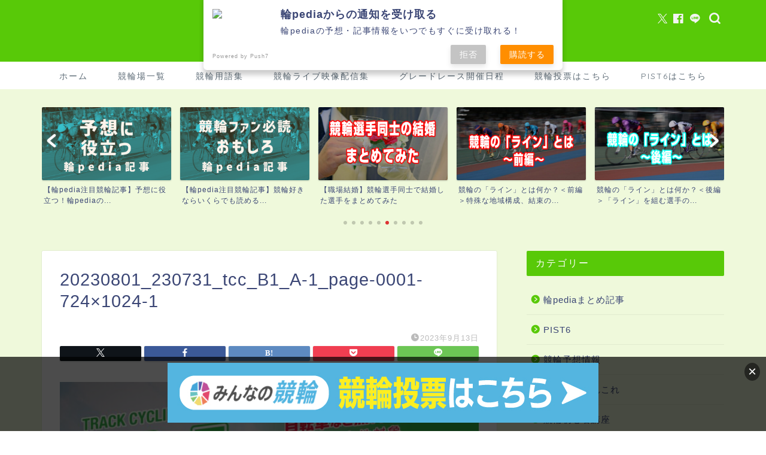

--- FILE ---
content_type: text/html; charset=UTF-8
request_url: https://rin-pedia.com/keirin_yosou/kyoto2023_preview/attachment/20230801_230731_tcc_b1_a-1_page-0001-724x1024-1
body_size: 13722
content:
<!DOCTYPE html><html lang="ja"><head prefix="og: http://ogp.me/ns# fb: http://ogp.me/ns/fb# article: http://ogp.me/ns/article#"><meta charset="utf-8"><meta http-equiv="X-UA-Compatible" content="IE=edge"><meta name="viewport" content="width=device-width, initial-scale=1"><meta property="og:type" content="blog"><meta property="og:title" content="20230801_230731_tcc_B1_A-1_page-0001-724&#215;1024-1｜輪pedia"><meta property="og:url" content="https://rin-pedia.com/keirin_yosou/kyoto2023_preview/attachment/20230801_230731_tcc_b1_a-1_page-0001-724x1024-1"><meta property="og:description" content=""><meta property="og:image" content="https://rin-pedia.com/wp-content/themes/jin/img/noimg320.png"><meta property="og:site_name" content="輪pedia"><meta property="fb:admins" content=""><meta name="twitter:card" content="summary_large_image"><meta name="description" itemprop="description" content="" ><link rel="canonical" href="https://rin-pedia.com/keirin_yosou/kyoto2023_preview/attachment/20230801_230731_tcc_b1_a-1_page-0001-724x1024-1"><!-- <link media="all" href="https://rin-pedia.com/wp-content/cache/autoptimize/css/autoptimize_4bb4083d1e8630fea58af9f07aa22de2.css" rel="stylesheet"> -->
<link rel="stylesheet" type="text/css" href="//rin-pedia.com/wp-content/cache/wpfc-minified/f4mwyglk/hdf0.css" media="all"/><title>20230801_230731_tcc_B1_A-1_page-0001-724×1024-1 | 輪pedia</title><meta name="robots" content="max-image-preview:large" /><link rel="canonical" href="https://rin-pedia.com/keirin_yosou/kyoto2023_preview/attachment/20230801_230731_tcc_b1_a-1_page-0001-724x1024-1" /><meta name="generator" content="All in One SEO (AIOSEO) 4.6.9.1" /><meta property="og:locale" content="ja_JP" /><meta property="og:site_name" content="輪pedia｜競輪メディアサイト" /><meta property="og:type" content="article" /><meta property="og:title" content="20230801_230731_tcc_B1_A-1_page-0001-724×1024-1 | 輪pedia" /><meta property="og:url" content="https://rin-pedia.com/keirin_yosou/kyoto2023_preview/attachment/20230801_230731_tcc_b1_a-1_page-0001-724x1024-1" /><meta property="og:image" content="https://rin-pedia.com/wp-content/uploads/2020/08/EfmctoeUEAAluUG.jpg" /><meta property="og:image:secure_url" content="https://rin-pedia.com/wp-content/uploads/2020/08/EfmctoeUEAAluUG.jpg" /><meta property="og:image:width" content="1920" /><meta property="og:image:height" content="1080" /><meta property="article:published_time" content="2023-09-13T01:06:47+00:00" /><meta property="article:modified_time" content="2023-09-13T01:06:47+00:00" /><meta name="twitter:card" content="summary" /><meta name="twitter:title" content="20230801_230731_tcc_B1_A-1_page-0001-724×1024-1 | 輪pedia" /><meta name="twitter:image" content="https://rin-pedia.com/wp-content/uploads/2020/08/EfmctoeUEAAluUG.jpg" /> <script type="application/ld+json" class="aioseo-schema">{"@context":"https:\/\/schema.org","@graph":[{"@type":"BreadcrumbList","@id":"https:\/\/rin-pedia.com\/keirin_yosou\/kyoto2023_preview\/attachment\/20230801_230731_tcc_b1_a-1_page-0001-724x1024-1#breadcrumblist","itemListElement":[{"@type":"ListItem","@id":"https:\/\/rin-pedia.com\/#listItem","position":1,"name":"\u5bb6","item":"https:\/\/rin-pedia.com\/","nextItem":"https:\/\/rin-pedia.com\/keirin_yosou\/kyoto2023_preview\/attachment\/20230801_230731_tcc_b1_a-1_page-0001-724x1024-1#listItem"},{"@type":"ListItem","@id":"https:\/\/rin-pedia.com\/keirin_yosou\/kyoto2023_preview\/attachment\/20230801_230731_tcc_b1_a-1_page-0001-724x1024-1#listItem","position":2,"name":"20230801_230731_tcc_B1_A-1_page-0001-724x1024-1","previousItem":"https:\/\/rin-pedia.com\/#listItem"}]},{"@type":"ItemPage","@id":"https:\/\/rin-pedia.com\/keirin_yosou\/kyoto2023_preview\/attachment\/20230801_230731_tcc_b1_a-1_page-0001-724x1024-1#itempage","url":"https:\/\/rin-pedia.com\/keirin_yosou\/kyoto2023_preview\/attachment\/20230801_230731_tcc_b1_a-1_page-0001-724x1024-1","name":"20230801_230731_tcc_B1_A-1_page-0001-724\u00d71024-1 | \u8f2apedia","inLanguage":"ja","isPartOf":{"@id":"https:\/\/rin-pedia.com\/#website"},"breadcrumb":{"@id":"https:\/\/rin-pedia.com\/keirin_yosou\/kyoto2023_preview\/attachment\/20230801_230731_tcc_b1_a-1_page-0001-724x1024-1#breadcrumblist"},"author":{"@id":"https:\/\/rin-pedia.com\/author\/miyazaki_jpf#author"},"creator":{"@id":"https:\/\/rin-pedia.com\/author\/miyazaki_jpf#author"},"datePublished":"2023-09-13T10:06:47+09:00","dateModified":"2023-09-13T10:06:47+09:00"},{"@type":"Organization","@id":"https:\/\/rin-pedia.com\/#organization","name":"\u8f2apedia\uff5c\u7af6\u8f2a\u4e88\u60f3\u30fb\u60c5\u5831\u30b5\u30a4\u30c8","description":"\u7af6\u8f2a\u4e88\u60f3\u30fb\u60c5\u5831\u30b5\u30a4\u30c8","url":"https:\/\/rin-pedia.com\/","logo":{"@type":"ImageObject","url":"https:\/\/rin-pedia.com\/wp-content\/uploads\/2020\/07\/cropped-\u8f2apedia\u30ed\u30b4.png","@id":"https:\/\/rin-pedia.com\/keirin_yosou\/kyoto2023_preview\/attachment\/20230801_230731_tcc_b1_a-1_page-0001-724x1024-1\/#organizationLogo","width":512,"height":512},"image":{"@id":"https:\/\/rin-pedia.com\/keirin_yosou\/kyoto2023_preview\/attachment\/20230801_230731_tcc_b1_a-1_page-0001-724x1024-1\/#organizationLogo"}},{"@type":"Person","@id":"https:\/\/rin-pedia.com\/author\/miyazaki_jpf#author","url":"https:\/\/rin-pedia.com\/author\/miyazaki_jpf","name":"\u7af6\u8f2a\u6b7415\u5e74\uff08\u307f\u3093\u306a\u306e\u7af6\u8f2a\u30c1\u30fc\u30e0 \u6240\u5c5e\uff09","image":{"@type":"ImageObject","@id":"https:\/\/rin-pedia.com\/keirin_yosou\/kyoto2023_preview\/attachment\/20230801_230731_tcc_b1_a-1_page-0001-724x1024-1#authorImage","url":"https:\/\/rin-pedia.com\/wp-content\/uploads\/2020\/07\/\u8f2apedia\u30ed\u30b4-150x150.png","width":96,"height":96,"caption":"\u7af6\u8f2a\u6b7415\u5e74\uff08\u307f\u3093\u306a\u306e\u7af6\u8f2a\u30c1\u30fc\u30e0 \u6240\u5c5e\uff09"}},{"@type":"WebSite","@id":"https:\/\/rin-pedia.com\/#website","url":"https:\/\/rin-pedia.com\/","name":"\u8f2apedia","description":"\u7af6\u8f2a\u4e88\u60f3\u30fb\u60c5\u5831\u30b5\u30a4\u30c8","inLanguage":"ja","publisher":{"@id":"https:\/\/rin-pedia.com\/#organization"}}]}</script> <link rel='dns-prefetch' href='//webfonts.xserver.jp' /><link rel='dns-prefetch' href='//cdnjs.cloudflare.com' /><link rel='dns-prefetch' href='//use.fontawesome.com' /><link rel='dns-prefetch' href='//www.googletagmanager.com' /><link rel='dns-prefetch' href='//pagead2.googlesyndication.com' /><link rel="alternate" type="application/rss+xml" title="輪pedia &raquo; フィード" href="https://rin-pedia.com/feed" /><link rel="alternate" type="application/rss+xml" title="輪pedia &raquo; コメントフィード" href="https://rin-pedia.com/comments/feed" /> <script type="text/javascript">window._wpemojiSettings = {"baseUrl":"https:\/\/s.w.org\/images\/core\/emoji\/15.0.3\/72x72\/","ext":".png","svgUrl":"https:\/\/s.w.org\/images\/core\/emoji\/15.0.3\/svg\/","svgExt":".svg","source":{"concatemoji":"https:\/\/rin-pedia.com\/wp-includes\/js\/wp-emoji-release.min.js?ver=6.6.4"}};
/*! This file is auto-generated */
!function(i,n){var o,s,e;function c(e){try{var t={supportTests:e,timestamp:(new Date).valueOf()};sessionStorage.setItem(o,JSON.stringify(t))}catch(e){}}function p(e,t,n){e.clearRect(0,0,e.canvas.width,e.canvas.height),e.fillText(t,0,0);var t=new Uint32Array(e.getImageData(0,0,e.canvas.width,e.canvas.height).data),r=(e.clearRect(0,0,e.canvas.width,e.canvas.height),e.fillText(n,0,0),new Uint32Array(e.getImageData(0,0,e.canvas.width,e.canvas.height).data));return t.every(function(e,t){return e===r[t]})}function u(e,t,n){switch(t){case"flag":return n(e,"\ud83c\udff3\ufe0f\u200d\u26a7\ufe0f","\ud83c\udff3\ufe0f\u200b\u26a7\ufe0f")?!1:!n(e,"\ud83c\uddfa\ud83c\uddf3","\ud83c\uddfa\u200b\ud83c\uddf3")&&!n(e,"\ud83c\udff4\udb40\udc67\udb40\udc62\udb40\udc65\udb40\udc6e\udb40\udc67\udb40\udc7f","\ud83c\udff4\u200b\udb40\udc67\u200b\udb40\udc62\u200b\udb40\udc65\u200b\udb40\udc6e\u200b\udb40\udc67\u200b\udb40\udc7f");case"emoji":return!n(e,"\ud83d\udc26\u200d\u2b1b","\ud83d\udc26\u200b\u2b1b")}return!1}function f(e,t,n){var r="undefined"!=typeof WorkerGlobalScope&&self instanceof WorkerGlobalScope?new OffscreenCanvas(300,150):i.createElement("canvas"),a=r.getContext("2d",{willReadFrequently:!0}),o=(a.textBaseline="top",a.font="600 32px Arial",{});return e.forEach(function(e){o[e]=t(a,e,n)}),o}function t(e){var t=i.createElement("script");t.src=e,t.defer=!0,i.head.appendChild(t)}"undefined"!=typeof Promise&&(o="wpEmojiSettingsSupports",s=["flag","emoji"],n.supports={everything:!0,everythingExceptFlag:!0},e=new Promise(function(e){i.addEventListener("DOMContentLoaded",e,{once:!0})}),new Promise(function(t){var n=function(){try{var e=JSON.parse(sessionStorage.getItem(o));if("object"==typeof e&&"number"==typeof e.timestamp&&(new Date).valueOf()<e.timestamp+604800&&"object"==typeof e.supportTests)return e.supportTests}catch(e){}return null}();if(!n){if("undefined"!=typeof Worker&&"undefined"!=typeof OffscreenCanvas&&"undefined"!=typeof URL&&URL.createObjectURL&&"undefined"!=typeof Blob)try{var e="postMessage("+f.toString()+"("+[JSON.stringify(s),u.toString(),p.toString()].join(",")+"));",r=new Blob([e],{type:"text/javascript"}),a=new Worker(URL.createObjectURL(r),{name:"wpTestEmojiSupports"});return void(a.onmessage=function(e){c(n=e.data),a.terminate(),t(n)})}catch(e){}c(n=f(s,u,p))}t(n)}).then(function(e){for(var t in e)n.supports[t]=e[t],n.supports.everything=n.supports.everything&&n.supports[t],"flag"!==t&&(n.supports.everythingExceptFlag=n.supports.everythingExceptFlag&&n.supports[t]);n.supports.everythingExceptFlag=n.supports.everythingExceptFlag&&!n.supports.flag,n.DOMReady=!1,n.readyCallback=function(){n.DOMReady=!0}}).then(function(){return e}).then(function(){var e;n.supports.everything||(n.readyCallback(),(e=n.source||{}).concatemoji?t(e.concatemoji):e.wpemoji&&e.twemoji&&(t(e.twemoji),t(e.wpemoji)))}))}((window,document),window._wpemojiSettings);</script> <link rel='stylesheet' id='fontawesome-style-css' href='https://use.fontawesome.com/releases/v5.6.3/css/all.css?ver=6.6.4' type='text/css' media='all' /><link rel='stylesheet' id='swiper-style-css' href='https://cdnjs.cloudflare.com/ajax/libs/Swiper/4.0.7/css/swiper.min.css?ver=6.6.4' type='text/css' media='all' /> <script type="text/javascript" src="https://rin-pedia.com/wp-includes/js/jquery/jquery.min.js?ver=3.7.1" id="jquery-core-js"></script> <script type="text/javascript" src="//webfonts.xserver.jp/js/xserverv3.js?fadein=0&amp;ver=2.0.8" id="typesquare_std-js"></script>    <script type="text/javascript" src="https://www.googletagmanager.com/gtag/js?id=G-6Q8LLQ0DNR" id="google_gtagjs-js" async></script> <script type="text/javascript" id="google_gtagjs-js-after">window.dataLayer = window.dataLayer || [];function gtag(){dataLayer.push(arguments);}
gtag("set","linker",{"domains":["rin-pedia.com"]});
gtag("js", new Date());
gtag("set", "developer_id.dZTNiMT", true);
gtag("config", "G-6Q8LLQ0DNR");</script> <link rel="https://api.w.org/" href="https://rin-pedia.com/wp-json/" /><link rel="alternate" title="JSON" type="application/json" href="https://rin-pedia.com/wp-json/wp/v2/media/20666" /><link rel='shortlink' href='https://rin-pedia.com/?p=20666' /><link rel="alternate" title="oEmbed (JSON)" type="application/json+oembed" href="https://rin-pedia.com/wp-json/oembed/1.0/embed?url=https%3A%2F%2Frin-pedia.com%2Fkeirin_yosou%2Fkyoto2023_preview%2Fattachment%2F20230801_230731_tcc_b1_a-1_page-0001-724x1024-1" /><link rel="alternate" title="oEmbed (XML)" type="text/xml+oembed" href="https://rin-pedia.com/wp-json/oembed/1.0/embed?url=https%3A%2F%2Frin-pedia.com%2Fkeirin_yosou%2Fkyoto2023_preview%2Fattachment%2F20230801_230731_tcc_b1_a-1_page-0001-724x1024-1&#038;format=xml" /><meta name="generator" content="Site Kit by Google 1.133.0" /> <script src="https://sdk.push7.jp/v2/p7sdk.js"></script> <script>p7.init("4ba69390ca71437e9a20e9c6f6cbc349");</script> <meta name="google-adsense-platform-account" content="ca-host-pub-2644536267352236"><meta name="google-adsense-platform-domain" content="sitekit.withgoogle.com"> <noscript><style>.lazyload[data-src]{display:none !important;}</style></noscript>  <script type="text/javascript" async="async" src="https://pagead2.googlesyndication.com/pagead/js/adsbygoogle.js?client=ca-pub-7437811946409998&amp;host=ca-host-pub-2644536267352236" crossorigin="anonymous"></script> <link rel="icon" href="https://rin-pedia.com/wp-content/uploads/2020/07/cropped-輪pediaロゴ-32x32.png" sizes="32x32" /><link rel="icon" href="https://rin-pedia.com/wp-content/uploads/2020/07/cropped-輪pediaロゴ-192x192.png" sizes="192x192" /><link rel="apple-touch-icon" href="https://rin-pedia.com/wp-content/uploads/2020/07/cropped-輪pediaロゴ-180x180.png" /><meta name="msapplication-TileImage" content="https://rin-pedia.com/wp-content/uploads/2020/07/cropped-輪pediaロゴ-270x270.png" /><meta property="og:locale" content="ja_JP"/><meta property="og:site_name" content="輪pedia"/><meta property="og:title" content="20230801_230731_tcc_B1_A-1_page-0001-724x1024-1"/><meta property="og:url" content="https://rin-pedia.com/keirin_yosou/kyoto2023_preview/attachment/20230801_230731_tcc_b1_a-1_page-0001-724x1024-1"/><meta property="og:type" content="article"/><meta property="og:description" content="競輪予想・情報サイト"/><meta property="og:image" content="https://rin-pedia.com/wp-content/uploads/2020/08/EfmctoeUEAAluUG.jpg"/><meta property="og:image:url" content="https://rin-pedia.com/wp-content/uploads/2020/08/EfmctoeUEAAluUG.jpg"/><meta property="og:image:secure_url" content="https://rin-pedia.com/wp-content/uploads/2020/08/EfmctoeUEAAluUG.jpg"/><meta name="twitter:title" content="20230801_230731_tcc_B1_A-1_page-0001-724x1024-1"/><meta name="twitter:url" content="https://rin-pedia.com/keirin_yosou/kyoto2023_preview/attachment/20230801_230731_tcc_b1_a-1_page-0001-724x1024-1"/><meta name="twitter:description" content="競輪予想・情報サイト"/><meta name="twitter:image" content="https://rin-pedia.com/wp-content/uploads/2020/08/EfmctoeUEAAluUG.jpg"/><meta name="twitter:card" content="summary_large_image"/><meta name="google-site-verification" content="fuH_YUpE2mio_IP1sncyHWSh3kVRD5oTF9Ct5bXaUfI" />  <script>(function(w,d,s,l,i){w[l]=w[l]||[];w[l].push({'gtm.start':
new Date().getTime(),event:'gtm.js'});var f=d.getElementsByTagName(s)[0],
j=d.createElement(s),dl=l!='dataLayer'?'&l='+l:'';j.async=true;j.src=
'https://www.googletagmanager.com/gtm.js?id='+i+dl;f.parentNode.insertBefore(j,f);
})(window,document,'script','dataLayer','GTM-NK85VV2');</script> <head prefix="og: http://ogp.me/ns# fb: http://ogp.me/ns/ fb# prefix属性: http://ogp.me/ns/ prefix属性#"><meta property="og:url" content="https://rin-pedia.com/" /><meta property="og:type" content="website" /><meta property="og:title" content="輪pedia | 競輪メディアサイト" /><meta property="og:description" content="競輪（けいりん・ケイリン）のことなら【輪pedia】。競輪情報から競輪初心者講座、各種データ等が盛り沢山。競輪初心者から上級者まで、楽しめる・為になる競輪メディアサイト。" /><meta property="og:site_name" content="輪pedia | 競輪メディアサイト" /><meta property="og:image" content="https://rin-pedia.com/wp-content/uploads/2020/08/rinpedia_sns-1024x576.jpg" /><meta name="apple-mobile-web-app-title" content="輪pedia"></head><body data-rsssl=1 class="attachment attachment-template-default single single-attachment postid-20666 attachmentid-20666 attachment-jpeg" id="nofont-style"><div id="wrapper"><div id="scroll-content" class="animate"><div id="header-box" class="tn_on header-box animate"><div id="header" class="header-type2 header animate"><div id="site-info" class="ef"> <span class="tn-logo-size"><a href='https://rin-pedia.com/' title='輪pedia' rel='home'><img src="[data-uri]" alt='' data-src="https://rin-pedia.com/wp-content/uploads/2021/06/rin-pedia_header-05-scaled-min.jpg" decoding="async" class="lazyload" data-eio-rwidth="1920" data-eio-rheight="580"><noscript><img src='https://rin-pedia.com/wp-content/uploads/2021/06/rin-pedia_header-05-scaled-min.jpg' alt='' data-eio="l"></noscript></a></span></div><div id="headmenu"> <span class="headsns tn_sns_on"> <span class="twitter"><a href="https://twitter.com/rinpedia"><i class="jic-type jin-ifont-twitter" aria-hidden="true"></i></a></span> <span class="facebook"> <a href="https://www.facebook.com/%E8%BC%AApedia%E7%AB%B6%E8%BC%AA%E3%83%A1%E3%83%87%E3%82%A3%E3%82%A2%E3%82%B5%E3%82%A4%E3%83%88-103902438106986/"><i class="jic-type jin-ifont-facebook" aria-hidden="true"></i></a> </span> <span class="line"> <a href="https://lin.ee/YXuGMXP" target="_blank"><i class="jic-type jin-ifont-line" aria-hidden="true"></i></a> </span> </span> <span class="headsearch tn_search_on"><form class="search-box" role="search" method="get" id="searchform" action="https://rin-pedia.com/"> <input type="search" placeholder="" class="text search-text" value="" name="s" id="s"> <input type="submit" id="searchsubmit" value="&#xe931;"></form> </span></div></div></div><div id="nav-container" class="header-style3-animate animate"><div id="drawernav" class="ef"><nav class="fixed-content"><ul class="menu-box"><li class="menu-item menu-item-type-custom menu-item-object-custom menu-item-home menu-item-1486"><a href="https://rin-pedia.com/">ホーム</a></li><li class="menu-item menu-item-type-post_type menu-item-object-page menu-item-1467"><a href="https://rin-pedia.com/keirin_racecourse">競輪場一覧</a></li><li class="menu-item menu-item-type-post_type menu-item-object-page menu-item-1499"><a href="https://rin-pedia.com/keirin_words">競輪用語集</a></li><li class="menu-item menu-item-type-post_type menu-item-object-page menu-item-2984"><a href="https://rin-pedia.com/keirin_livestream">競輪ライブ映像配信集</a></li><li class="menu-item menu-item-type-post_type menu-item-object-page menu-item-1506"><a href="https://rin-pedia.com/greadrace">グレードレース開催日程</a></li><li class="menu-item menu-item-type-custom menu-item-object-custom menu-item-21188"><a href="https://minnano-keirin.com/top?utm_source=ownedmedia&#038;utm_medium=referral&#038;utm_campaign=referral_blog">競輪投票はこちら</a></li><li class="menu-item menu-item-type-custom menu-item-object-custom menu-item-21189"><a href="https://bet.pist6.com/top?utm_source=ownedmedia&#038;utm_medium=referral&#038;utm_campaign=pist6pr&#038;utm_content=pist6pr">PIST6はこちら</a></li></ul></nav></div></div><div class="clearfix"></div><div class="pickup-contents-box-post-type animate"><div class="swiper-container"><ul class="pickup-contents swiper-wrapper"><li class="swiper-slide"> <a href="https://rin-pedia.com/category/beginner" target=""><div class="pickup-image"> <img src="[data-uri]" width="216" height="121" alt="" data-src="https://rin-pedia.com/wp-content/uploads/2021/06/競輪初心者講座-min-640x360.png" decoding="async" class="lazyload" data-eio-rwidth="640" data-eio-rheight="360" /><noscript><img src="https://rin-pedia.com/wp-content/uploads/2021/06/競輪初心者講座-min-640x360.png" width="216" height="121" alt="" data-eio="l" /></noscript> <span class="cps-post-cat pickup-cat category-<br /> <b>Warning</b>:  Undefined variable $cat_slug in <b>/home/jpfstyle/rin-pedia.com/public_html/wp-content/themes/jin/include/pickupstyle/pickup-contents-post-type.php</b> on line <b>53</b><br /> " style="background-color:<br /> <b>Warning</b>:  Undefined variable $cat_color in <b>/home/jpfstyle/rin-pedia.com/public_html/wp-content/themes/jin/include/pickupstyle/pickup-contents-post-type.php</b> on line <b>53</b><br /> !important;" itemprop="keywords">競輪初心者講座</span></div><div class="pickup-title">競輪初心者講座</div> </a></li><li class="swiper-slide"> <a href="https://rin-pedia.com/category/keirin_yosou" target=""><div class="pickup-image"> <img src="[data-uri]" width="216" height="121" alt="" data-src="https://rin-pedia.com/wp-content/uploads/2021/06/競輪予想-1-min-640x360.png" decoding="async" class="lazyload" data-eio-rwidth="640" data-eio-rheight="360" /><noscript><img src="https://rin-pedia.com/wp-content/uploads/2021/06/競輪予想-1-min-640x360.png" width="216" height="121" alt="" data-eio="l" /></noscript> <span class="cps-post-cat pickup-cat category-<br /> <b>Warning</b>:  Undefined variable $cat_slug in <b>/home/jpfstyle/rin-pedia.com/public_html/wp-content/themes/jin/include/pickupstyle/pickup-contents-post-type.php</b> on line <b>53</b><br /> " style="background-color:<br /> <b>Warning</b>:  Undefined variable $cat_color in <b>/home/jpfstyle/rin-pedia.com/public_html/wp-content/themes/jin/include/pickupstyle/pickup-contents-post-type.php</b> on line <b>53</b><br /> !important;" itemprop="keywords">競輪予想情報</span></div><div class="pickup-title">競輪予想情報</div> </a></li><li class="swiper-slide"> <a href="https://rin-pedia.com/category/arekore" target=""><div class="pickup-image"> <img src="[data-uri]" width="216" height="121" alt="" data-src="https://rin-pedia.com/wp-content/uploads/2021/06/keirin_arekore-02-1280x720-min-640x360.png" decoding="async" class="lazyload" data-eio-rwidth="640" data-eio-rheight="360" /><noscript><img src="https://rin-pedia.com/wp-content/uploads/2021/06/keirin_arekore-02-1280x720-min-640x360.png" width="216" height="121" alt="" data-eio="l" /></noscript> <span class="cps-post-cat pickup-cat category-<br /> <b>Warning</b>:  Undefined variable $cat_slug in <b>/home/jpfstyle/rin-pedia.com/public_html/wp-content/themes/jin/include/pickupstyle/pickup-contents-post-type.php</b> on line <b>53</b><br /> " style="background-color:<br /> <b>Warning</b>:  Undefined variable $cat_color in <b>/home/jpfstyle/rin-pedia.com/public_html/wp-content/themes/jin/include/pickupstyle/pickup-contents-post-type.php</b> on line <b>53</b><br /> !important;" itemprop="keywords">競輪情報あれこれ</span></div><div class="pickup-title">競輪のあれこれ</div> </a></li><li class="swiper-slide"> <a href="https://rin-pedia.com/category/pist6" target=""><div class="pickup-image"> <img src="[data-uri]" width="216" height="121" alt="" data-src="https://rin-pedia.com/wp-content/uploads/2023/05/PIST6_アイキャッチ1-640x360.jpg" decoding="async" class="lazyload" data-eio-rwidth="640" data-eio-rheight="360" /><noscript><img src="https://rin-pedia.com/wp-content/uploads/2023/05/PIST6_アイキャッチ1-640x360.jpg" width="216" height="121" alt="" data-eio="l" /></noscript> <span class="cps-post-cat pickup-cat category-<br /> <b>Warning</b>:  Undefined variable $cat_slug in <b>/home/jpfstyle/rin-pedia.com/public_html/wp-content/themes/jin/include/pickupstyle/pickup-contents-post-type.php</b> on line <b>53</b><br /> " style="background-color:<br /> <b>Warning</b>:  Undefined variable $cat_color in <b>/home/jpfstyle/rin-pedia.com/public_html/wp-content/themes/jin/include/pickupstyle/pickup-contents-post-type.php</b> on line <b>53</b><br /> !important;" itemprop="keywords">PIST6</span></div><div class="pickup-title">PIST6</div> </a></li><li class="swiper-slide"> <a href="https://rin-pedia.com/category/minnano-keirin" target=""><div class="pickup-image"> <img src="[data-uri]" width="216" height="121" alt="" data-src="https://rin-pedia.com/wp-content/uploads/2021/06/minano_keirin-03-1280x720-1-1280x720-min-640x360.jpg" decoding="async" class="lazyload" data-eio-rwidth="640" data-eio-rheight="360" /><noscript><img src="https://rin-pedia.com/wp-content/uploads/2021/06/minano_keirin-03-1280x720-1-1280x720-min-640x360.jpg" width="216" height="121" alt="" data-eio="l" /></noscript> <span class="cps-post-cat pickup-cat category-<br /> <b>Warning</b>:  Undefined variable $cat_slug in <b>/home/jpfstyle/rin-pedia.com/public_html/wp-content/themes/jin/include/pickupstyle/pickup-contents-post-type.php</b> on line <b>53</b><br /> " style="background-color:<br /> <b>Warning</b>:  Undefined variable $cat_color in <b>/home/jpfstyle/rin-pedia.com/public_html/wp-content/themes/jin/include/pickupstyle/pickup-contents-post-type.php</b> on line <b>53</b><br /> !important;" itemprop="keywords">みんなの競輪</span></div><div class="pickup-title">みんなの競輪</div> </a></li><li class="swiper-slide"> <a href="https://rin-pedia.com/rinpedia-matome/yosou" target=""><div class="pickup-image"> <img src="[data-uri]" alt="" width="216" height="121" data-src="https://rin-pedia.com/wp-content/uploads/2022/03/マイプロジェクト-2-640x360.png" decoding="async" class="lazyload" data-eio-rwidth="640" data-eio-rheight="360" /><noscript><img src="https://rin-pedia.com/wp-content/uploads/2022/03/マイプロジェクト-2-640x360.png" alt="" width="216" height="121" data-eio="l" /></noscript> <span class="cps-post-cat pickup-cat category-rinpedia-matome" style="background-color:!important;" itemprop="keywords">輪pediaまとめ記事</span></div><div class="pickup-title">【輪pedia注目競輪記事】予想に役立つ！輪pediaの...</div> </a></li><li class="swiper-slide"> <a href="https://rin-pedia.com/rinpedia-matome/rinpedia_omoshiro" target=""><div class="pickup-image"> <img src="[data-uri]" alt="" width="216" height="121" data-src="https://rin-pedia.com/wp-content/uploads/2022/03/マイプロジェクト-3-640x360.png" decoding="async" class="lazyload" data-eio-rwidth="640" data-eio-rheight="360" /><noscript><img src="https://rin-pedia.com/wp-content/uploads/2022/03/マイプロジェクト-3-640x360.png" alt="" width="216" height="121" data-eio="l" /></noscript> <span class="cps-post-cat pickup-cat category-rinpedia-matome" style="background-color:!important;" itemprop="keywords">輪pediaまとめ記事</span></div><div class="pickup-title">【輪pedia注目競輪記事】競輪好きならいくらでも読める...</div> </a></li><li class="swiper-slide"> <a href="https://rin-pedia.com/arekore/keirin_marriage" target=""><div class="pickup-image"> <img src="[data-uri]" alt="" width="216" height="121" data-src="https://rin-pedia.com/wp-content/uploads/2020/10/結婚アイキャッチ-640x360.png" decoding="async" class="lazyload" data-eio-rwidth="640" data-eio-rheight="360" /><noscript><img src="https://rin-pedia.com/wp-content/uploads/2020/10/結婚アイキャッチ-640x360.png" alt="" width="216" height="121" data-eio="l" /></noscript> <span class="cps-post-cat pickup-cat category-arekore" style="background-color:!important;" itemprop="keywords">競輪情報あれこれ</span></div><div class="pickup-title">【職場結婚】競輪選手同士で結婚した選手をまとめてみた</div> </a></li><li class="swiper-slide"> <a href="https://rin-pedia.com/beginner/keirin_line_1st" target=""><div class="pickup-image"> <img src="[data-uri]" alt="" width="216" height="121" data-src="https://rin-pedia.com/wp-content/uploads/2021/05/ライン１アイキャッチ-640x360.jpg" decoding="async" class="lazyload" data-eio-rwidth="640" data-eio-rheight="360" /><noscript><img src="https://rin-pedia.com/wp-content/uploads/2021/05/ライン１アイキャッチ-640x360.jpg" alt="" width="216" height="121" data-eio="l" /></noscript> <span class="cps-post-cat pickup-cat category-beginner" style="background-color:!important;" itemprop="keywords">競輪初心者講座</span></div><div class="pickup-title">競輪の「ライン」とは何か？＜前編＞特殊な地域構成、結束の...</div> </a></li><li class="swiper-slide"> <a href="https://rin-pedia.com/beginner/keirin_line_2nd" target=""><div class="pickup-image"> <img src="[data-uri]" alt="" width="216" height="121" data-src="https://rin-pedia.com/wp-content/uploads/2021/05/ライン2アイキャッチ-640x360.jpg" decoding="async" class="lazyload" data-eio-rwidth="640" data-eio-rheight="360" /><noscript><img src="https://rin-pedia.com/wp-content/uploads/2021/05/ライン2アイキャッチ-640x360.jpg" alt="" width="216" height="121" data-eio="l" /></noscript> <span class="cps-post-cat pickup-cat category-beginner" style="background-color:!important;" itemprop="keywords">競輪初心者講座</span></div><div class="pickup-title">競輪の「ライン」とは何か？＜後編＞「ライン」を組む選手の...</div> </a></li></ul><div class="swiper-pagination"></div><div class="swiper-button-prev"></div><div class="swiper-button-next"></div></div></div><div id="contents"><main id="main-contents" class="main-contents article_style1 animate" itemprop="mainContentOfPage"><section class="cps-post-box hentry"><article class="cps-post"><header class="cps-post-header"><h1 class="cps-post-title entry-title" itemprop="headline">20230801_230731_tcc_B1_A-1_page-0001-724&#215;1024-1</h1><div class="cps-post-meta vcard"> <span class="writer fn" itemprop="author" itemscope itemtype="https://schema.org/Person"><span itemprop="name">競輪歴15年（みんなの競輪チーム 所属）</span></span> <span class="cps-post-cat" itemprop="keywords"></span> <span class="cps-post-date-box"> <span class="cps-post-date"><i class="jic jin-ifont-watch" aria-hidden="true"></i>&nbsp;<time class="entry-date date published updated" datetime="2023-09-13T10:06:47+09:00">2023年9月13日</time></span> </span></div><div class="share-top sns-design-type01"><div class="sns-top"><ol><li class="twitter"><a href="https://twitter.com/share?url=https%3A%2F%2Frin-pedia.com%2Fkeirin_yosou%2Fkyoto2023_preview%2Fattachment%2F20230801_230731_tcc_b1_a-1_page-0001-724x1024-1&text=20230801_230731_tcc_B1_A-1_page-0001-724%26%23215%3B1024-1 - 輪pedia"><i class="jic jin-ifont-twitter"></i></a></li><li class="facebook"> <a href="https://www.facebook.com/sharer.php?src=bm&u=https%3A%2F%2Frin-pedia.com%2Fkeirin_yosou%2Fkyoto2023_preview%2Fattachment%2F20230801_230731_tcc_b1_a-1_page-0001-724x1024-1&t=20230801_230731_tcc_B1_A-1_page-0001-724%26%23215%3B1024-1 - 輪pedia" onclick="javascript:window.open(this.href, '', 'menubar=no,toolbar=no,resizable=yes,scrollbars=yes,height=300,width=600');return false;"><i class="jic jin-ifont-facebook-t" aria-hidden="true"></i></a></li><li class="hatebu"> <a href="https://b.hatena.ne.jp/add?mode=confirm&url=https%3A%2F%2Frin-pedia.com%2Fkeirin_yosou%2Fkyoto2023_preview%2Fattachment%2F20230801_230731_tcc_b1_a-1_page-0001-724x1024-1" onclick="javascript:window.open(this.href, '', 'menubar=no,toolbar=no,resizable=yes,scrollbars=yes,height=400,width=510');return false;" ><i class="font-hatena"></i></a></li><li class="pocket"> <a href="https://getpocket.com/edit?url=https%3A%2F%2Frin-pedia.com%2Fkeirin_yosou%2Fkyoto2023_preview%2Fattachment%2F20230801_230731_tcc_b1_a-1_page-0001-724x1024-1&title=20230801_230731_tcc_B1_A-1_page-0001-724%26%23215%3B1024-1 - 輪pedia"><i class="jic jin-ifont-pocket" aria-hidden="true"></i></a></li><li class="line"> <a href="https://line.me/R/msg/text/?https%3A%2F%2Frin-pedia.com%2Fkeirin_yosou%2Fkyoto2023_preview%2Fattachment%2F20230801_230731_tcc_b1_a-1_page-0001-724x1024-1"><i class="jic jin-ifont-line" aria-hidden="true"></i></a></li></ol></div></div><div class="clearfix"></div></header><div class="cps-post-main-box"><div class="cps-post-main h2-style01 h3-style03 h4-style01 entry-content m-size xs-size-sp" itemprop="articleBody"><p> <a href="https://rin-pedia.com/wp-content/uploads/2023/09/20230801_230731_tcc_B1_A-1_page-0001-724x1024-1.jpg" target="_blank"><img src="[data-uri]" width="724" height="1024" alt="" data-src="https://rin-pedia.com/wp-content/uploads/2023/09/20230801_230731_tcc_B1_A-1_page-0001-724x1024-1.jpg" decoding="async" class="lazyload" data-eio-rwidth="724" data-eio-rheight="1024" /><noscript><img src="https://rin-pedia.com/wp-content/uploads/2023/09/20230801_230731_tcc_B1_A-1_page-0001-724x1024-1.jpg" width="724" height="1024" alt="" data-eio="l" /></noscript></a></p></div></div></article></section></main><div id="sidebar" class="sideber sidebar_style2 animate" role="complementary" itemscope itemtype="https://schema.org/WPSideBar"><div id="categories-11" class="widget widget_categories"><div class="widgettitle ef">カテゴリー</div><ul><li class="cat-item cat-item-74"><a href="https://rin-pedia.com/category/rinpedia-matome">輪pediaまとめ記事</a></li><li class="cat-item cat-item-75"><a href="https://rin-pedia.com/category/pist6">PIST6</a></li><li class="cat-item cat-item-9"><a href="https://rin-pedia.com/category/keirin_yosou">競輪予想情報</a></li><li class="cat-item cat-item-26"><a href="https://rin-pedia.com/category/arekore">競輪情報あれこれ</a></li><li class="cat-item cat-item-3"><a href="https://rin-pedia.com/category/beginner">競輪初心者講座</a></li><li class="cat-item cat-item-27"><a href="https://rin-pedia.com/category/minnano-keirin">みんなの競輪</a></li><li class="cat-item cat-item-1"><a href="https://rin-pedia.com/category/other">その他</a></li></ul></div><div id="archives-10" class="widget widget_archive"><div class="widgettitle ef">アーカイブ</div> <label class="screen-reader-text" for="archives-dropdown-10">アーカイブ</label> <select id="archives-dropdown-10" name="archive-dropdown"><option value="">月を選択</option><option value='https://rin-pedia.com/2024/09'> 2024年9月</option><option value='https://rin-pedia.com/2024/08'> 2024年8月</option><option value='https://rin-pedia.com/2024/07'> 2024年7月</option><option value='https://rin-pedia.com/2024/06'> 2024年6月</option><option value='https://rin-pedia.com/2024/05'> 2024年5月</option><option value='https://rin-pedia.com/2024/04'> 2024年4月</option><option value='https://rin-pedia.com/2024/03'> 2024年3月</option><option value='https://rin-pedia.com/2024/02'> 2024年2月</option><option value='https://rin-pedia.com/2024/01'> 2024年1月</option><option value='https://rin-pedia.com/2023/12'> 2023年12月</option><option value='https://rin-pedia.com/2023/11'> 2023年11月</option><option value='https://rin-pedia.com/2023/10'> 2023年10月</option><option value='https://rin-pedia.com/2023/09'> 2023年9月</option><option value='https://rin-pedia.com/2023/08'> 2023年8月</option><option value='https://rin-pedia.com/2023/07'> 2023年7月</option><option value='https://rin-pedia.com/2023/06'> 2023年6月</option><option value='https://rin-pedia.com/2023/05'> 2023年5月</option><option value='https://rin-pedia.com/2023/04'> 2023年4月</option><option value='https://rin-pedia.com/2023/03'> 2023年3月</option><option value='https://rin-pedia.com/2023/02'> 2023年2月</option><option value='https://rin-pedia.com/2023/01'> 2023年1月</option><option value='https://rin-pedia.com/2022/12'> 2022年12月</option><option value='https://rin-pedia.com/2022/11'> 2022年11月</option><option value='https://rin-pedia.com/2022/10'> 2022年10月</option><option value='https://rin-pedia.com/2022/09'> 2022年9月</option><option value='https://rin-pedia.com/2022/08'> 2022年8月</option><option value='https://rin-pedia.com/2022/07'> 2022年7月</option><option value='https://rin-pedia.com/2022/06'> 2022年6月</option><option value='https://rin-pedia.com/2022/05'> 2022年5月</option><option value='https://rin-pedia.com/2022/04'> 2022年4月</option><option value='https://rin-pedia.com/2022/03'> 2022年3月</option><option value='https://rin-pedia.com/2022/02'> 2022年2月</option><option value='https://rin-pedia.com/2022/01'> 2022年1月</option><option value='https://rin-pedia.com/2021/12'> 2021年12月</option><option value='https://rin-pedia.com/2021/11'> 2021年11月</option><option value='https://rin-pedia.com/2021/10'> 2021年10月</option><option value='https://rin-pedia.com/2021/09'> 2021年9月</option><option value='https://rin-pedia.com/2021/08'> 2021年8月</option><option value='https://rin-pedia.com/2021/07'> 2021年7月</option><option value='https://rin-pedia.com/2021/06'> 2021年6月</option><option value='https://rin-pedia.com/2021/05'> 2021年5月</option><option value='https://rin-pedia.com/2021/04'> 2021年4月</option><option value='https://rin-pedia.com/2021/03'> 2021年3月</option><option value='https://rin-pedia.com/2021/02'> 2021年2月</option><option value='https://rin-pedia.com/2021/01'> 2021年1月</option><option value='https://rin-pedia.com/2020/12'> 2020年12月</option><option value='https://rin-pedia.com/2020/11'> 2020年11月</option><option value='https://rin-pedia.com/2020/10'> 2020年10月</option><option value='https://rin-pedia.com/2020/09'> 2020年9月</option><option value='https://rin-pedia.com/2020/08'> 2020年8月</option><option value='https://rin-pedia.com/2020/07'> 2020年7月</option> </select> <script type="text/javascript">(function() {
	var dropdown = document.getElementById( "archives-dropdown-10" );
	function onSelectChange() {
		if ( dropdown.options[ dropdown.selectedIndex ].value !== '' ) {
			document.location.href = this.options[ this.selectedIndex ].value;
		}
	}
	dropdown.onchange = onSelectChange;
})();</script> </div><div id="widget-popular-3" class="widget widget-popular"><div class="widgettitle ef">人気記事ランキング</div><div id="new-entry-box"><ul><li class="new-entry-item popular-item"> <a href="https://rin-pedia.com/pist6/todayyosou" rel="bookmark"><div class="new-entry" itemprop="image" itemscope itemtype="https://schema.org/ImageObject"><figure class="eyecatch"> <img src="[data-uri]" class="attachment-cps_thumbnails size-cps_thumbnails wp-post-image lazyload" alt="【新競輪・PIST6】本日の予想情報" title="【新競輪・PIST6】本日の予想情報" width ="96" height ="54" decoding="async" data-src="https://rin-pedia.com/wp-content/uploads/2024/01/PIST6本日の予想-320x180.jpg" data-eio-rwidth="320" data-eio-rheight="180" /><noscript><img src="https://rin-pedia.com/wp-content/uploads/2024/01/PIST6本日の予想-320x180.jpg" class="attachment-cps_thumbnails size-cps_thumbnails wp-post-image" alt="【新競輪・PIST6】本日の予想情報" title="【新競輪・PIST6】本日の予想情報" width ="96" height ="54" decoding="async" data-eio="l" /></noscript><meta itemprop="url" content="https://rin-pedia.com/wp-content/uploads/2024/01/PIST6本日の予想-640x360.jpg"><meta itemprop="width" content="640"><meta itemprop="height" content="360"></figure> <span class="pop-num ef">1</span></div><div class="new-entry-item-meta"><h3 class="new-entry-item-title" itemprop="headline">【新競輪・PIST6】本日の予想情報</h3></div> </a></li><li class="new-entry-item popular-item"> <a href="https://rin-pedia.com/beginner/keirin_rule_2nd" rel="bookmark"><div class="new-entry" itemprop="image" itemscope itemtype="https://schema.org/ImageObject"><figure class="eyecatch"> <img src="[data-uri]" class="attachment-cps_thumbnails size-cps_thumbnails wp-post-image lazyload" alt="競輪のルール編～後編～分かりにくい失格もこれを読めば解決！" title="競輪のルール編～後編～分かりにくい失格もこれを読めば解決！" width ="96" height ="54" decoding="async" data-src="https://rin-pedia.com/wp-content/uploads/2020/08/E67A4170-320x180.jpg" data-eio-rwidth="320" data-eio-rheight="180" /><noscript><img src="https://rin-pedia.com/wp-content/uploads/2020/08/E67A4170-320x180.jpg" class="attachment-cps_thumbnails size-cps_thumbnails wp-post-image" alt="競輪のルール編～後編～分かりにくい失格もこれを読めば解決！" title="競輪のルール編～後編～分かりにくい失格もこれを読めば解決！" width ="96" height ="54" decoding="async" data-eio="l" /></noscript><meta itemprop="url" content="https://rin-pedia.com/wp-content/uploads/2020/08/E67A4170-640x360.jpg"><meta itemprop="width" content="640"><meta itemprop="height" content="360"></figure> <span class="pop-num ef">2</span></div><div class="new-entry-item-meta"><h3 class="new-entry-item-title" itemprop="headline">競輪のルール編～後編～分かりにくい失格もこれを読めば解決！</h3></div> </a></li><li class="new-entry-item popular-item"> <a href="https://rin-pedia.com/beginner/keirin_rule_1st" rel="bookmark"><div class="new-entry" itemprop="image" itemscope itemtype="https://schema.org/ImageObject"><figure class="eyecatch"> <img src="[data-uri]" class="attachment-cps_thumbnails size-cps_thumbnails wp-post-image lazyload" alt="競輪のルール編～前編～分かりにくい失格もこれを読めば解決！" title="競輪のルール編～前編～分かりにくい失格もこれを読めば解決！" width ="96" height ="54" decoding="async" data-src="https://rin-pedia.com/wp-content/uploads/2020/08/E67A4247-320x180.jpg" data-eio-rwidth="320" data-eio-rheight="180" /><noscript><img src="https://rin-pedia.com/wp-content/uploads/2020/08/E67A4247-320x180.jpg" class="attachment-cps_thumbnails size-cps_thumbnails wp-post-image" alt="競輪のルール編～前編～分かりにくい失格もこれを読めば解決！" title="競輪のルール編～前編～分かりにくい失格もこれを読めば解決！" width ="96" height ="54" decoding="async" data-eio="l" /></noscript><meta itemprop="url" content="https://rin-pedia.com/wp-content/uploads/2020/08/E67A4247-640x360.jpg"><meta itemprop="width" content="640"><meta itemprop="height" content="360"></figure> <span class="pop-num ef">3</span></div><div class="new-entry-item-meta"><h3 class="new-entry-item-title" itemprop="headline">競輪のルール編～前編～分かりにくい失格もこれを読めば解決！</h3></div> </a></li><li class="new-entry-item popular-item"> <a href="https://rin-pedia.com/arekore/keirin_retire" rel="bookmark"><div class="new-entry" itemprop="image" itemscope itemtype="https://schema.org/ImageObject"><figure class="eyecatch"> <img src="[data-uri]" class="attachment-cps_thumbnails size-cps_thumbnails wp-post-image lazyload" alt="競輪の「代謝制度」って何？選手が引退させられる制度についてまとめておいた" title="競輪の「代謝制度」って何？選手が引退させられる制度についてまとめておいた" width ="96" height ="54" decoding="async" data-src="https://rin-pedia.com/wp-content/uploads/2021/05/代謝アイキャッチ-320x180.jpg" data-eio-rwidth="320" data-eio-rheight="180" /><noscript><img src="https://rin-pedia.com/wp-content/uploads/2021/05/代謝アイキャッチ-320x180.jpg" class="attachment-cps_thumbnails size-cps_thumbnails wp-post-image" alt="競輪の「代謝制度」って何？選手が引退させられる制度についてまとめておいた" title="競輪の「代謝制度」って何？選手が引退させられる制度についてまとめておいた" width ="96" height ="54" decoding="async" data-eio="l" /></noscript><meta itemprop="url" content="https://rin-pedia.com/wp-content/uploads/2021/05/代謝アイキャッチ-640x360.jpg"><meta itemprop="width" content="640"><meta itemprop="height" content="360"></figure> <span class="pop-num ef">4</span></div><div class="new-entry-item-meta"><h3 class="new-entry-item-title" itemprop="headline">競輪の「代謝制度」って何？選手が引退させられる制度についてまとめておいた</h3></div> </a></li><li class="new-entry-item popular-item"> <a href="https://rin-pedia.com/beginner/girlskeirin" rel="bookmark"><div class="new-entry" itemprop="image" itemscope itemtype="https://schema.org/ImageObject"><figure class="eyecatch"> <img src="[data-uri]" class="attachment-cps_thumbnails size-cps_thumbnails wp-post-image lazyload" alt="ガールズケイリンのルール、選手…今さら聞けない基礎知識を知る！男子の競輪とは全く違うガールズケイリンの世界" title="ガールズケイリンのルール、選手…今さら聞けない基礎知識を知る！男子の競輪とは全く違うガールズケイリンの世界" width ="96" height ="54" decoding="async" data-src="https://rin-pedia.com/wp-content/uploads/2020/07/E67A0929-320x180.jpg" data-eio-rwidth="320" data-eio-rheight="180" /><noscript><img src="https://rin-pedia.com/wp-content/uploads/2020/07/E67A0929-320x180.jpg" class="attachment-cps_thumbnails size-cps_thumbnails wp-post-image" alt="ガールズケイリンのルール、選手…今さら聞けない基礎知識を知る！男子の競輪とは全く違うガールズケイリンの世界" title="ガールズケイリンのルール、選手…今さら聞けない基礎知識を知る！男子の競輪とは全く違うガールズケイリンの世界" width ="96" height ="54" decoding="async" data-eio="l" /></noscript><meta itemprop="url" content="https://rin-pedia.com/wp-content/uploads/2020/07/E67A0929-640x360.jpg"><meta itemprop="width" content="640"><meta itemprop="height" content="360"></figure> <span class="pop-num ef">5</span></div><div class="new-entry-item-meta"><h3 class="new-entry-item-title" itemprop="headline">ガールズケイリンのルール、選手…今さら聞けない基礎知識を知る！男子の競輪とは全く違うガールズケイリンの世界</h3></div> </a></li><li class="new-entry-item popular-item"> <a href="https://rin-pedia.com/pist6/rule" rel="bookmark"><div class="new-entry" itemprop="image" itemscope itemtype="https://schema.org/ImageObject"><figure class="eyecatch"> <img src="[data-uri]" class="attachment-cps_thumbnails size-cps_thumbnails wp-post-image lazyload" alt="PIST6のルールについて紹介！競輪との違いは？失格基準は？" title="PIST6のルールについて紹介！競輪との違いは？失格基準は？" width ="96" height ="54" decoding="async" data-src="https://rin-pedia.com/wp-content/uploads/2023/04/PISTルール-320x180.jpg" data-eio-rwidth="320" data-eio-rheight="180" /><noscript><img src="https://rin-pedia.com/wp-content/uploads/2023/04/PISTルール-320x180.jpg" class="attachment-cps_thumbnails size-cps_thumbnails wp-post-image" alt="PIST6のルールについて紹介！競輪との違いは？失格基準は？" title="PIST6のルールについて紹介！競輪との違いは？失格基準は？" width ="96" height ="54" decoding="async" data-eio="l" /></noscript><meta itemprop="url" content="https://rin-pedia.com/wp-content/uploads/2023/04/PISTルール-640x360.jpg"><meta itemprop="width" content="640"><meta itemprop="height" content="360"></figure> <span class="pop-num ef">6</span></div><div class="new-entry-item-meta"><h3 class="new-entry-item-title" itemprop="headline">PIST6のルールについて紹介！競輪との違いは？失格基準は？</h3></div> </a></li><li class="new-entry-item popular-item"> <a href="https://rin-pedia.com/pist6/howtousepoint" rel="bookmark"><div class="new-entry" itemprop="image" itemscope itemtype="https://schema.org/ImageObject"><figure class="eyecatch"> <img src="[data-uri]" class="attachment-cps_thumbnails size-cps_thumbnails wp-post-image lazyload" alt="【よくある質問】PIST6(ピストシックス)公式投票サービスのポイントの使い方について解説！" title="【よくある質問】PIST6(ピストシックス)公式投票サービスのポイントの使い方について解説！" width ="96" height ="54" decoding="async" data-src="https://rin-pedia.com/wp-content/uploads/2024/05/ｐ６-320x180.jpg" data-eio-rwidth="320" data-eio-rheight="180" /><noscript><img src="https://rin-pedia.com/wp-content/uploads/2024/05/ｐ６-320x180.jpg" class="attachment-cps_thumbnails size-cps_thumbnails wp-post-image" alt="【よくある質問】PIST6(ピストシックス)公式投票サービスのポイントの使い方について解説！" title="【よくある質問】PIST6(ピストシックス)公式投票サービスのポイントの使い方について解説！" width ="96" height ="54" decoding="async" data-eio="l" /></noscript><meta itemprop="url" content="https://rin-pedia.com/wp-content/uploads/2024/05/ｐ６-640x360.jpg"><meta itemprop="width" content="640"><meta itemprop="height" content="360"></figure> <span class="pop-num ef">7</span></div><div class="new-entry-item-meta"><h3 class="new-entry-item-title" itemprop="headline">【よくある質問】PIST6(ピストシックス)公式投票サービスのポイントの使い方について解説！</h3></div> </a></li><li class="new-entry-item popular-item"> <a href="https://rin-pedia.com/beginner/keirin_basic_knowledge" rel="bookmark"><div class="new-entry" itemprop="image" itemscope itemtype="https://schema.org/ImageObject"><figure class="eyecatch"> <img src="[data-uri]" class="attachment-cps_thumbnails size-cps_thumbnails wp-post-image lazyload" alt="競輪初心者必見！競輪の基礎知識を一気見！ラインから出走表の見方まで、これを見ればすべてが分かる" title="競輪初心者必見！競輪の基礎知識を一気見！ラインから出走表の見方まで、これを見ればすべてが分かる" width ="96" height ="54" decoding="async" data-src="https://rin-pedia.com/wp-content/uploads/2020/08/beginner-320x180.png" data-eio-rwidth="320" data-eio-rheight="180" /><noscript><img src="https://rin-pedia.com/wp-content/uploads/2020/08/beginner-320x180.png" class="attachment-cps_thumbnails size-cps_thumbnails wp-post-image" alt="競輪初心者必見！競輪の基礎知識を一気見！ラインから出走表の見方まで、これを見ればすべてが分かる" title="競輪初心者必見！競輪の基礎知識を一気見！ラインから出走表の見方まで、これを見ればすべてが分かる" width ="96" height ="54" decoding="async" data-eio="l" /></noscript><meta itemprop="url" content="https://rin-pedia.com/wp-content/uploads/2020/08/beginner-640x360.png"><meta itemprop="width" content="640"><meta itemprop="height" content="360"></figure> <span class="pop-num ef">8</span></div><div class="new-entry-item-meta"><h3 class="new-entry-item-title" itemprop="headline">競輪初心者必見！競輪の基礎知識を一気見！ラインから出走表の見方まで、これを見ればすべてが分かる</h3></div> </a></li><li class="new-entry-item popular-item"> <a href="https://rin-pedia.com/beginner/keirin_comment" rel="bookmark"><div class="new-entry" itemprop="image" itemscope itemtype="https://schema.org/ImageObject"><figure class="eyecatch"> <img src="[data-uri]" class="attachment-cps_thumbnails size-cps_thumbnails wp-post-image lazyload" alt="【競輪予想】選手コメントの見方を探る" title="【競輪予想】選手コメントの見方を探る" width ="96" height ="54" decoding="async" data-src="https://rin-pedia.com/wp-content/uploads/2022/08/My-project-1-320x180.jpg" data-eio-rwidth="320" data-eio-rheight="180" /><noscript><img src="https://rin-pedia.com/wp-content/uploads/2022/08/My-project-1-320x180.jpg" class="attachment-cps_thumbnails size-cps_thumbnails wp-post-image" alt="【競輪予想】選手コメントの見方を探る" title="【競輪予想】選手コメントの見方を探る" width ="96" height ="54" decoding="async" data-eio="l" /></noscript><meta itemprop="url" content="https://rin-pedia.com/wp-content/uploads/2022/08/My-project-1-640x360.jpg"><meta itemprop="width" content="640"><meta itemprop="height" content="360"></figure> <span class="pop-num ef">9</span></div><div class="new-entry-item-meta"><h3 class="new-entry-item-title" itemprop="headline">【競輪予想】選手コメントの見方を探る</h3></div> </a></li><li class="new-entry-item popular-item"> <a href="https://rin-pedia.com/arekore/keirin_1000000" rel="bookmark"><div class="new-entry" itemprop="image" itemscope itemtype="https://schema.org/ImageObject"><figure class="eyecatch"> <img src="[data-uri]" class="attachment-cps_thumbnails size-cps_thumbnails wp-post-image lazyload" alt="【競輪】あの超大万車券が出たレース、どんな展開だった？【高配当】" title="【競輪】あの超大万車券が出たレース、どんな展開だった？【高配当】" width ="96" height ="54" decoding="async" data-src="https://rin-pedia.com/wp-content/uploads/2023/04/ダウンロード-11-320x180.jpg" data-eio-rwidth="320" data-eio-rheight="180" /><noscript><img src="https://rin-pedia.com/wp-content/uploads/2023/04/ダウンロード-11-320x180.jpg" class="attachment-cps_thumbnails size-cps_thumbnails wp-post-image" alt="【競輪】あの超大万車券が出たレース、どんな展開だった？【高配当】" title="【競輪】あの超大万車券が出たレース、どんな展開だった？【高配当】" width ="96" height ="54" decoding="async" data-eio="l" /></noscript><meta itemprop="url" content="https://rin-pedia.com/wp-content/uploads/2023/04/ダウンロード-11-640x360.jpg"><meta itemprop="width" content="640"><meta itemprop="height" content="360"></figure> <span class="pop-num ef">10</span></div><div class="new-entry-item-meta"><h3 class="new-entry-item-title" itemprop="headline">【競輪】あの超大万車券が出たレース、どんな展開だった？【高配当】</h3></div> </a></li><li class="new-entry-item popular-item"> <a href="https://rin-pedia.com/arekore/girlskeirin_120" rel="bookmark"><div class="new-entry" itemprop="image" itemscope itemtype="https://schema.org/ImageObject"><figure class="eyecatch"> <img src="[data-uri]" class="attachment-cps_thumbnails size-cps_thumbnails wp-post-image lazyload" alt="【異常事態】ガールズケイリン120期生が3期引退のピンチ。対策はいかに" title="【異常事態】ガールズケイリン120期生が3期引退のピンチ。対策はいかに" width ="96" height ="54" decoding="async" data-src="https://rin-pedia.com/wp-content/uploads/2022/06/pixta_44800026_M-320x180.jpg" data-eio-rwidth="320" data-eio-rheight="180" /><noscript><img src="https://rin-pedia.com/wp-content/uploads/2022/06/pixta_44800026_M-320x180.jpg" class="attachment-cps_thumbnails size-cps_thumbnails wp-post-image" alt="【異常事態】ガールズケイリン120期生が3期引退のピンチ。対策はいかに" title="【異常事態】ガールズケイリン120期生が3期引退のピンチ。対策はいかに" width ="96" height ="54" decoding="async" data-eio="l" /></noscript><meta itemprop="url" content="https://rin-pedia.com/wp-content/uploads/2022/06/pixta_44800026_M-640x360.jpg"><meta itemprop="width" content="640"><meta itemprop="height" content="360"></figure> <span class="pop-num ef">11</span></div><div class="new-entry-item-meta"><h3 class="new-entry-item-title" itemprop="headline">【異常事態】ガールズケイリン120期生が3期引退のピンチ。対策はいかに</h3></div> </a></li><li class="new-entry-item popular-item"> <a href="https://rin-pedia.com/arekore/2024_keirinretired" rel="bookmark"><div class="new-entry" itemprop="image" itemscope itemtype="https://schema.org/ImageObject"><figure class="eyecatch"> <img src="[data-uri]" class="attachment-cps_thumbnails size-cps_thumbnails wp-post-image lazyload" alt="【2024年引退競輪選手一覧】" title="【2024年引退競輪選手一覧】" width ="96" height ="54" decoding="async" data-src="https://rin-pedia.com/wp-content/uploads/2024/01/2024引退-320x180.jpg" data-eio-rwidth="320" data-eio-rheight="180" /><noscript><img src="https://rin-pedia.com/wp-content/uploads/2024/01/2024引退-320x180.jpg" class="attachment-cps_thumbnails size-cps_thumbnails wp-post-image" alt="【2024年引退競輪選手一覧】" title="【2024年引退競輪選手一覧】" width ="96" height ="54" decoding="async" data-eio="l" /></noscript><meta itemprop="url" content="https://rin-pedia.com/wp-content/uploads/2024/01/2024引退-640x360.jpg"><meta itemprop="width" content="640"><meta itemprop="height" content="360"></figure> <span class="pop-num ef">12</span></div><div class="new-entry-item-meta"><h3 class="new-entry-item-title" itemprop="headline">【2024年引退競輪選手一覧】</h3></div> </a></li><li class="new-entry-item popular-item"> <a href="https://rin-pedia.com/arekore/2023_retired" rel="bookmark"><div class="new-entry" itemprop="image" itemscope itemtype="https://schema.org/ImageObject"><figure class="eyecatch"> <img src="[data-uri]" class="attachment-cps_thumbnails size-cps_thumbnails wp-post-image lazyload" alt="【2023年引退競輪選手一覧】" title="【2023年引退競輪選手一覧】" width ="96" height ="54" decoding="async" data-src="https://rin-pedia.com/wp-content/uploads/2023/01/2023引退-320x180.jpg" data-eio-rwidth="320" data-eio-rheight="180" /><noscript><img src="https://rin-pedia.com/wp-content/uploads/2023/01/2023引退-320x180.jpg" class="attachment-cps_thumbnails size-cps_thumbnails wp-post-image" alt="【2023年引退競輪選手一覧】" title="【2023年引退競輪選手一覧】" width ="96" height ="54" decoding="async" data-eio="l" /></noscript><meta itemprop="url" content="https://rin-pedia.com/wp-content/uploads/2023/01/2023引退-640x360.jpg"><meta itemprop="width" content="640"><meta itemprop="height" content="360"></figure> <span class="pop-num ef">13</span></div><div class="new-entry-item-meta"><h3 class="new-entry-item-title" itemprop="headline">【2023年引退競輪選手一覧】</h3></div> </a></li><li class="new-entry-item popular-item"> <a href="https://rin-pedia.com/arekore/grandprix2023_racer" rel="bookmark"><div class="new-entry" itemprop="image" itemscope itemtype="https://schema.org/ImageObject"><figure class="eyecatch"> <img src="[data-uri]" class="attachment-cps_thumbnails size-cps_thumbnails wp-post-image lazyload" alt="【速報】KEIRINグランプリ2023出場選手決定！！【競輪グランプリ】" title="【速報】KEIRINグランプリ2023出場選手決定！！【競輪グランプリ】" width ="96" height ="54" decoding="async" data-src="https://rin-pedia.com/wp-content/uploads/2020/10/pixta_66263971_M-320x180.jpg" data-eio-rwidth="320" data-eio-rheight="180" /><noscript><img src="https://rin-pedia.com/wp-content/uploads/2020/10/pixta_66263971_M-320x180.jpg" class="attachment-cps_thumbnails size-cps_thumbnails wp-post-image" alt="【速報】KEIRINグランプリ2023出場選手決定！！【競輪グランプリ】" title="【速報】KEIRINグランプリ2023出場選手決定！！【競輪グランプリ】" width ="96" height ="54" decoding="async" data-eio="l" /></noscript><meta itemprop="url" content="https://rin-pedia.com/wp-content/uploads/2020/10/pixta_66263971_M-640x360.jpg"><meta itemprop="width" content="640"><meta itemprop="height" content="360"></figure> <span class="pop-num ef">14</span></div><div class="new-entry-item-meta"><h3 class="new-entry-item-title" itemprop="headline">【速報】KEIRINグランプリ2023出場選手決定！！【競輪グランプリ】</h3></div> </a></li></ul></div></div></div></div><div class="clearfix"></div><div id="breadcrumb" class="footer_type1"><ul itemscope itemtype="https://schema.org/BreadcrumbList"><div class="page-top-footer"><a class="totop"><i class="jic jin-ifont-arrowtop"></i></a></div><li itemprop="itemListElement" itemscope itemtype="https://schema.org/ListItem"> <a href="https://rin-pedia.com/" itemid="https://rin-pedia.com/" itemscope itemtype="https://schema.org/Thing" itemprop="item"> <i class="jic jin-ifont-home space-i" aria-hidden="true"></i><span itemprop="name">HOME</span> </a><meta itemprop="position" content="1"></li><li itemprop="itemListElement" itemscope itemtype="https://schema.org/ListItem"> <i class="jic jin-ifont-arrow space" aria-hidden="true"></i> <a href="#" itemid="" itemscope itemtype="https://schema.org/Thing" itemprop="item"> <span itemprop="name">20230801_230731_tcc_B1_A-1_page-0001-724&#215;1024-1</span> </a><meta itemprop="position" content="2"></li></ul></div><footer role="contentinfo" itemscope itemtype="https://schema.org/WPFooter"><div id="footer-widget-area" class="footer_style2 footer_type1"><div id="footer-widget-box"><div id="footer-widget-left"><div id="pages-9" class="footer-widget widget_pages"><div class="widgettitle ef">競輪データバンク</div><ul><li class="page_item page-item-16665"><a href="https://rin-pedia.com/moneyranking_2023">2023年競輪獲得賞金ランキング（12/31更新）</a></li><li class="page_item page-item-23318"><a href="https://rin-pedia.com/moneyranking_2024">2024年競輪獲得賞金ランキング（8/19更新）</a></li><li class="page_item page-item-1635"><a href="https://rin-pedia.com/midnight_keirin">How To ミッドナイトケイリン</a></li><li class="page_item page-item-25658"><a href="https://rin-pedia.com/pist6navidata">「PIST6NAVI」データ予想はこちら</a></li><li class="page_item page-item-17777"><a href="https://rin-pedia.com/kaisaihayami">モーニング／ナイター／ミッドナイト競輪開催有無早見表</a></li><li class="page_item page-item-1561"><a href="https://rin-pedia.com/ticketbooth">場外車券売場一覧</a></li><li class="page_item page-item-1593"><a href="https://rin-pedia.com/kouhaitou_ranking">歴代高配当ベスト10（3連単）</a></li><li class="page_item page-item-17675"><a href="https://rin-pedia.com/girlsnumberofwins">現役ガールズケイリン選手・通算勝利数ランキング</a></li><li class="page_item page-item-12665"><a href="https://rin-pedia.com/numberofwins">現役競輪選手・通算勝利数ランキング</a></li><li class="page_item page-item-1605"><a href="https://rin-pedia.com/keirin_faq">競輪のよくある質問</a></li></ul></div></div><div id="footer-widget-center"><div id="pages-14" class="footer-widget widget_pages"><div class="widgettitle ef">　</div><ul><li class="page_item page-item-17440"><a href="https://rin-pedia.com/rinpediapist6">PIST6はこちら</a></li><li class="page_item page-item-1709"><a href="https://rin-pedia.com/ssclass">S級S班について</a></li><li class="page_item page-item-14414"><a href="https://rin-pedia.com/g1g2_ranking">【競輪】G1・G2優勝回数ランキング</a></li><li class="page_item page-item-14547"><a href="https://rin-pedia.com/keirinchampion">【競輪】歴代賞金王（1980年～）</a></li><li class="page_item page-item-1743"><a href="https://rin-pedia.com/keirin_bankrecord">バンクレコード一覧</a></li><li class="page_item page-item-1749"><a href="https://rin-pedia.com/jpcu_chief">日本競輪選手会 支部長一覧（2024年6月24日現在）</a></li><li class="page_item page-item-1628"><a href="https://rin-pedia.com/keirin_kihon">競輪の基本的なレースの流れ</a></li><li class="page_item page-item-1716"><a href="https://rin-pedia.com/bigrace_playback">競輪ビッグレース回顧</a></li><li class="page_item page-item-1622"><a href="https://rin-pedia.com/keirin_livestream">競輪ライブ映像配信集</a></li><li class="page_item page-item-1489"><a href="https://rin-pedia.com/keirin_words">競輪用語集</a></li></ul></div></div><div id="footer-widget-right"><div id="pages-11" class="footer-widget widget_pages"><div class="widgettitle ef">　</div><ul><li class="page_item page-item-19573"><a href="https://rin-pedia.com/howtoreview">「選手採点」について</a></li><li class="page_item page-item-1642"><a href="https://rin-pedia.com/keirin_sns">競輪場SNS一覧</a></li><li class="page_item page-item-1670"><a href="https://rin-pedia.com/to_be_bicycleracer">競輪選手になるには？</a></li><li class="page_item page-item-1818"><a href="https://rin-pedia.com/racer_search">競輪選手検索</a></li><li class="page_item page-item-1732"><a href="https://rin-pedia.com/keirin_history">競輪～その歴史を探る</a></li><li class="page_item page-item-1754"><a href="https://rin-pedia.com/not_nomerikomi">車券購入にのめり込んでしまう不安のある方へ</a></li><li class="page_item page-item-1378"><a href="https://rin-pedia.com/aboutus">輪pediaとは？</a></li><li class="page_item page-item-11185"><a href="https://rin-pedia.com/mailmagazine">輪pediaメールマガジン登録／解除はこちら</a></li></ul></div><div id="text-4" class="footer-widget widget_text"><div class="textwidget"><p><strong>※車券の購入は20歳になってから。競輪は適度に楽しみましょう。</strong></p></div></div></div></div></div><div class="footersen"></div><div class="clearfix"></div><div id="footer-box"><div class="footer-inner"> <span id="privacy"><a href="https://rin-pedia.com/privacy-policy-2">プライバシーポリシー</a></span> <span id="law"><a href="https://rin-pedia.com/contactus">お問い合わせ</a></span> <span id="copyright" itemprop="copyrightHolder"><i class="jic jin-ifont-copyright" aria-hidden="true"></i>2020–2025&nbsp;&nbsp;輪pedia</span></div></div><div class="clearfix"></div></footer></div></div> <script type="text/javascript" id="rtoc_js-js-extra">var rtocScrollAnimation = {"rtocScrollAnimation":"on"};
var rtocBackButton = {"rtocBackButton":"on"};
var rtocBackDisplayPC = {"rtocBackDisplayPC":""};
var rtocOpenText = {"rtocOpenText":"OPEN"};
var rtocCloseText = {"rtocCloseText":"CLOSE"};</script> <script type="text/javascript" id="eio-lazy-load-js-before">var eio_lazy_vars = {"exactdn_domain":"","skip_autoscale":0,"threshold":0};</script> <script type="text/javascript" src="https://rin-pedia.com/wp-includes/js/dist/hooks.min.js?ver=2810c76e705dd1a53b18" id="wp-hooks-js"></script> <script type="text/javascript" src="https://rin-pedia.com/wp-includes/js/dist/i18n.min.js?ver=5e580eb46a90c2b997e6" id="wp-i18n-js"></script> <script type="text/javascript" id="wp-i18n-js-after">wp.i18n.setLocaleData( { 'text direction\u0004ltr': [ 'ltr' ] } );</script> <script type="text/javascript" id="contact-form-7-js-extra">var wpcf7 = {"api":{"root":"https:\/\/rin-pedia.com\/wp-json\/","namespace":"contact-form-7\/v1"},"cached":"1"};</script> <script type="text/javascript" id="contact-form-7-js-translations">( function( domain, translations ) {
	var localeData = translations.locale_data[ domain ] || translations.locale_data.messages;
	localeData[""].domain = domain;
	wp.i18n.setLocaleData( localeData, domain );
} )( "contact-form-7", {"translation-revision-date":"2024-07-17 08:16:16+0000","generator":"GlotPress\/4.0.1","domain":"messages","locale_data":{"messages":{"":{"domain":"messages","plural-forms":"nplurals=1; plural=0;","lang":"ja_JP"},"This contact form is placed in the wrong place.":["\u3053\u306e\u30b3\u30f3\u30bf\u30af\u30c8\u30d5\u30a9\u30fc\u30e0\u306f\u9593\u9055\u3063\u305f\u4f4d\u7f6e\u306b\u7f6e\u304b\u308c\u3066\u3044\u307e\u3059\u3002"],"Error:":["\u30a8\u30e9\u30fc:"]}},"comment":{"reference":"includes\/js\/index.js"}} );</script> <script type="text/javascript" id="wp-postviews-cache-js-extra">var viewsCacheL10n = {"admin_ajax_url":"https:\/\/rin-pedia.com\/wp-admin\/admin-ajax.php","nonce":"ad215be958","post_id":"20666"};</script> <script type="text/javascript" id="ppress-frontend-script-js-extra">var pp_ajax_form = {"ajaxurl":"https:\/\/rin-pedia.com\/wp-admin\/admin-ajax.php","confirm_delete":"Are you sure?","deleting_text":"Deleting...","deleting_error":"An error occurred. Please try again.","nonce":"63a2980013","disable_ajax_form":"false","is_checkout":"0","is_checkout_tax_enabled":"0"};</script> <script type="text/javascript" src="https://cdnjs.cloudflare.com/ajax/libs/Swiper/4.0.7/js/swiper.min.js?ver=6.6.4" id="cps-swiper-js"></script> <script type="text/javascript" src="https://use.fontawesome.com/releases/v5.6.3/js/all.js?ver=6.6.4" id="fontowesome5-js"></script> <script type="text/javascript" src="https://www.google.com/recaptcha/api.js?render=6LeieIwaAAAAAKaAxdEG0nDx3TyS7WmWB0q8bMpW&amp;ver=3.0" id="google-recaptcha-js"></script> <script type="text/javascript" src="https://rin-pedia.com/wp-includes/js/dist/vendor/wp-polyfill.min.js?ver=3.15.0" id="wp-polyfill-js"></script> <script type="text/javascript" id="wpcf7-recaptcha-js-extra">var wpcf7_recaptcha = {"sitekey":"6LeieIwaAAAAAKaAxdEG0nDx3TyS7WmWB0q8bMpW","actions":{"homepage":"homepage","contactform":"contactform"}};</script> <script>var mySwiper = new Swiper ('.swiper-container', {
		// Optional parameters
		loop: true,
		slidesPerView: 5,
		spaceBetween: 15,
		autoplay: {
			delay: 2700,
		},
		// If we need pagination
		pagination: {
			el: '.swiper-pagination',
		},

		// Navigation arrows
		navigation: {
			nextEl: '.swiper-button-next',
			prevEl: '.swiper-button-prev',
		},

		// And if we need scrollbar
		scrollbar: {
			el: '.swiper-scrollbar',
		},
		breakpoints: {
              1024: {
				slidesPerView: 4,
				spaceBetween: 15,
			},
              767: {
				slidesPerView: 2,
				spaceBetween: 10,
				centeredSlides : true,
				autoplay: {
					delay: 4200,
				},
			}
        }
	});
	
	var mySwiper2 = new Swiper ('.swiper-container2', {
	// Optional parameters
		loop: true,
		slidesPerView: 3,
		spaceBetween: 17,
		centeredSlides : true,
		autoplay: {
			delay: 4000,
		},

		// If we need pagination
		pagination: {
			el: '.swiper-pagination',
		},

		// Navigation arrows
		navigation: {
			nextEl: '.swiper-button-next',
			prevEl: '.swiper-button-prev',
		},

		// And if we need scrollbar
		scrollbar: {
			el: '.swiper-scrollbar',
		},

		breakpoints: {
			767: {
				slidesPerView: 2,
				spaceBetween: 10,
				centeredSlides : true,
				autoplay: {
					delay: 4200,
				},
			}
		}
	});</script> <div id="page-top"> <a class="totop"><i class="jic jin-ifont-arrowtop"></i></a></div> <noscript><iframe src="https://www.googletagmanager.com/ns.html?id=GTM-NK85VV2"
height="0" width="0" style="display:none;visibility:hidden"></iframe></noscript>  <script defer src="https://rin-pedia.com/wp-content/cache/autoptimize/js/autoptimize_4b64438104a66361571990d9c58ae549.js"></script></body></html><link href="https://fonts.googleapis.com/css?family=Quicksand" rel="stylesheet"><!-- WP Fastest Cache file was created in 1.1417479515076 seconds, on 06-11-25 7:07:01 --><!-- need to refresh to see cached version -->

--- FILE ---
content_type: text/html; charset=utf-8
request_url: https://www.google.com/recaptcha/api2/anchor?ar=1&k=6LeieIwaAAAAAKaAxdEG0nDx3TyS7WmWB0q8bMpW&co=aHR0cHM6Ly9yaW4tcGVkaWEuY29tOjQ0Mw..&hl=en&v=naPR4A6FAh-yZLuCX253WaZq&size=invisible&anchor-ms=20000&execute-ms=15000&cb=osoky174qele
body_size: 45140
content:
<!DOCTYPE HTML><html dir="ltr" lang="en"><head><meta http-equiv="Content-Type" content="text/html; charset=UTF-8">
<meta http-equiv="X-UA-Compatible" content="IE=edge">
<title>reCAPTCHA</title>
<style type="text/css">
/* cyrillic-ext */
@font-face {
  font-family: 'Roboto';
  font-style: normal;
  font-weight: 400;
  src: url(//fonts.gstatic.com/s/roboto/v18/KFOmCnqEu92Fr1Mu72xKKTU1Kvnz.woff2) format('woff2');
  unicode-range: U+0460-052F, U+1C80-1C8A, U+20B4, U+2DE0-2DFF, U+A640-A69F, U+FE2E-FE2F;
}
/* cyrillic */
@font-face {
  font-family: 'Roboto';
  font-style: normal;
  font-weight: 400;
  src: url(//fonts.gstatic.com/s/roboto/v18/KFOmCnqEu92Fr1Mu5mxKKTU1Kvnz.woff2) format('woff2');
  unicode-range: U+0301, U+0400-045F, U+0490-0491, U+04B0-04B1, U+2116;
}
/* greek-ext */
@font-face {
  font-family: 'Roboto';
  font-style: normal;
  font-weight: 400;
  src: url(//fonts.gstatic.com/s/roboto/v18/KFOmCnqEu92Fr1Mu7mxKKTU1Kvnz.woff2) format('woff2');
  unicode-range: U+1F00-1FFF;
}
/* greek */
@font-face {
  font-family: 'Roboto';
  font-style: normal;
  font-weight: 400;
  src: url(//fonts.gstatic.com/s/roboto/v18/KFOmCnqEu92Fr1Mu4WxKKTU1Kvnz.woff2) format('woff2');
  unicode-range: U+0370-0377, U+037A-037F, U+0384-038A, U+038C, U+038E-03A1, U+03A3-03FF;
}
/* vietnamese */
@font-face {
  font-family: 'Roboto';
  font-style: normal;
  font-weight: 400;
  src: url(//fonts.gstatic.com/s/roboto/v18/KFOmCnqEu92Fr1Mu7WxKKTU1Kvnz.woff2) format('woff2');
  unicode-range: U+0102-0103, U+0110-0111, U+0128-0129, U+0168-0169, U+01A0-01A1, U+01AF-01B0, U+0300-0301, U+0303-0304, U+0308-0309, U+0323, U+0329, U+1EA0-1EF9, U+20AB;
}
/* latin-ext */
@font-face {
  font-family: 'Roboto';
  font-style: normal;
  font-weight: 400;
  src: url(//fonts.gstatic.com/s/roboto/v18/KFOmCnqEu92Fr1Mu7GxKKTU1Kvnz.woff2) format('woff2');
  unicode-range: U+0100-02BA, U+02BD-02C5, U+02C7-02CC, U+02CE-02D7, U+02DD-02FF, U+0304, U+0308, U+0329, U+1D00-1DBF, U+1E00-1E9F, U+1EF2-1EFF, U+2020, U+20A0-20AB, U+20AD-20C0, U+2113, U+2C60-2C7F, U+A720-A7FF;
}
/* latin */
@font-face {
  font-family: 'Roboto';
  font-style: normal;
  font-weight: 400;
  src: url(//fonts.gstatic.com/s/roboto/v18/KFOmCnqEu92Fr1Mu4mxKKTU1Kg.woff2) format('woff2');
  unicode-range: U+0000-00FF, U+0131, U+0152-0153, U+02BB-02BC, U+02C6, U+02DA, U+02DC, U+0304, U+0308, U+0329, U+2000-206F, U+20AC, U+2122, U+2191, U+2193, U+2212, U+2215, U+FEFF, U+FFFD;
}
/* cyrillic-ext */
@font-face {
  font-family: 'Roboto';
  font-style: normal;
  font-weight: 500;
  src: url(//fonts.gstatic.com/s/roboto/v18/KFOlCnqEu92Fr1MmEU9fCRc4AMP6lbBP.woff2) format('woff2');
  unicode-range: U+0460-052F, U+1C80-1C8A, U+20B4, U+2DE0-2DFF, U+A640-A69F, U+FE2E-FE2F;
}
/* cyrillic */
@font-face {
  font-family: 'Roboto';
  font-style: normal;
  font-weight: 500;
  src: url(//fonts.gstatic.com/s/roboto/v18/KFOlCnqEu92Fr1MmEU9fABc4AMP6lbBP.woff2) format('woff2');
  unicode-range: U+0301, U+0400-045F, U+0490-0491, U+04B0-04B1, U+2116;
}
/* greek-ext */
@font-face {
  font-family: 'Roboto';
  font-style: normal;
  font-weight: 500;
  src: url(//fonts.gstatic.com/s/roboto/v18/KFOlCnqEu92Fr1MmEU9fCBc4AMP6lbBP.woff2) format('woff2');
  unicode-range: U+1F00-1FFF;
}
/* greek */
@font-face {
  font-family: 'Roboto';
  font-style: normal;
  font-weight: 500;
  src: url(//fonts.gstatic.com/s/roboto/v18/KFOlCnqEu92Fr1MmEU9fBxc4AMP6lbBP.woff2) format('woff2');
  unicode-range: U+0370-0377, U+037A-037F, U+0384-038A, U+038C, U+038E-03A1, U+03A3-03FF;
}
/* vietnamese */
@font-face {
  font-family: 'Roboto';
  font-style: normal;
  font-weight: 500;
  src: url(//fonts.gstatic.com/s/roboto/v18/KFOlCnqEu92Fr1MmEU9fCxc4AMP6lbBP.woff2) format('woff2');
  unicode-range: U+0102-0103, U+0110-0111, U+0128-0129, U+0168-0169, U+01A0-01A1, U+01AF-01B0, U+0300-0301, U+0303-0304, U+0308-0309, U+0323, U+0329, U+1EA0-1EF9, U+20AB;
}
/* latin-ext */
@font-face {
  font-family: 'Roboto';
  font-style: normal;
  font-weight: 500;
  src: url(//fonts.gstatic.com/s/roboto/v18/KFOlCnqEu92Fr1MmEU9fChc4AMP6lbBP.woff2) format('woff2');
  unicode-range: U+0100-02BA, U+02BD-02C5, U+02C7-02CC, U+02CE-02D7, U+02DD-02FF, U+0304, U+0308, U+0329, U+1D00-1DBF, U+1E00-1E9F, U+1EF2-1EFF, U+2020, U+20A0-20AB, U+20AD-20C0, U+2113, U+2C60-2C7F, U+A720-A7FF;
}
/* latin */
@font-face {
  font-family: 'Roboto';
  font-style: normal;
  font-weight: 500;
  src: url(//fonts.gstatic.com/s/roboto/v18/KFOlCnqEu92Fr1MmEU9fBBc4AMP6lQ.woff2) format('woff2');
  unicode-range: U+0000-00FF, U+0131, U+0152-0153, U+02BB-02BC, U+02C6, U+02DA, U+02DC, U+0304, U+0308, U+0329, U+2000-206F, U+20AC, U+2122, U+2191, U+2193, U+2212, U+2215, U+FEFF, U+FFFD;
}
/* cyrillic-ext */
@font-face {
  font-family: 'Roboto';
  font-style: normal;
  font-weight: 900;
  src: url(//fonts.gstatic.com/s/roboto/v18/KFOlCnqEu92Fr1MmYUtfCRc4AMP6lbBP.woff2) format('woff2');
  unicode-range: U+0460-052F, U+1C80-1C8A, U+20B4, U+2DE0-2DFF, U+A640-A69F, U+FE2E-FE2F;
}
/* cyrillic */
@font-face {
  font-family: 'Roboto';
  font-style: normal;
  font-weight: 900;
  src: url(//fonts.gstatic.com/s/roboto/v18/KFOlCnqEu92Fr1MmYUtfABc4AMP6lbBP.woff2) format('woff2');
  unicode-range: U+0301, U+0400-045F, U+0490-0491, U+04B0-04B1, U+2116;
}
/* greek-ext */
@font-face {
  font-family: 'Roboto';
  font-style: normal;
  font-weight: 900;
  src: url(//fonts.gstatic.com/s/roboto/v18/KFOlCnqEu92Fr1MmYUtfCBc4AMP6lbBP.woff2) format('woff2');
  unicode-range: U+1F00-1FFF;
}
/* greek */
@font-face {
  font-family: 'Roboto';
  font-style: normal;
  font-weight: 900;
  src: url(//fonts.gstatic.com/s/roboto/v18/KFOlCnqEu92Fr1MmYUtfBxc4AMP6lbBP.woff2) format('woff2');
  unicode-range: U+0370-0377, U+037A-037F, U+0384-038A, U+038C, U+038E-03A1, U+03A3-03FF;
}
/* vietnamese */
@font-face {
  font-family: 'Roboto';
  font-style: normal;
  font-weight: 900;
  src: url(//fonts.gstatic.com/s/roboto/v18/KFOlCnqEu92Fr1MmYUtfCxc4AMP6lbBP.woff2) format('woff2');
  unicode-range: U+0102-0103, U+0110-0111, U+0128-0129, U+0168-0169, U+01A0-01A1, U+01AF-01B0, U+0300-0301, U+0303-0304, U+0308-0309, U+0323, U+0329, U+1EA0-1EF9, U+20AB;
}
/* latin-ext */
@font-face {
  font-family: 'Roboto';
  font-style: normal;
  font-weight: 900;
  src: url(//fonts.gstatic.com/s/roboto/v18/KFOlCnqEu92Fr1MmYUtfChc4AMP6lbBP.woff2) format('woff2');
  unicode-range: U+0100-02BA, U+02BD-02C5, U+02C7-02CC, U+02CE-02D7, U+02DD-02FF, U+0304, U+0308, U+0329, U+1D00-1DBF, U+1E00-1E9F, U+1EF2-1EFF, U+2020, U+20A0-20AB, U+20AD-20C0, U+2113, U+2C60-2C7F, U+A720-A7FF;
}
/* latin */
@font-face {
  font-family: 'Roboto';
  font-style: normal;
  font-weight: 900;
  src: url(//fonts.gstatic.com/s/roboto/v18/KFOlCnqEu92Fr1MmYUtfBBc4AMP6lQ.woff2) format('woff2');
  unicode-range: U+0000-00FF, U+0131, U+0152-0153, U+02BB-02BC, U+02C6, U+02DA, U+02DC, U+0304, U+0308, U+0329, U+2000-206F, U+20AC, U+2122, U+2191, U+2193, U+2212, U+2215, U+FEFF, U+FFFD;
}

</style>
<link rel="stylesheet" type="text/css" href="https://www.gstatic.com/recaptcha/releases/naPR4A6FAh-yZLuCX253WaZq/styles__ltr.css">
<script nonce="kj7b_MYNoBL6ypkAKTzkvg" type="text/javascript">window['__recaptcha_api'] = 'https://www.google.com/recaptcha/api2/';</script>
<script type="text/javascript" src="https://www.gstatic.com/recaptcha/releases/naPR4A6FAh-yZLuCX253WaZq/recaptcha__en.js" nonce="kj7b_MYNoBL6ypkAKTzkvg">
      
    </script></head>
<body><div id="rc-anchor-alert" class="rc-anchor-alert"></div>
<input type="hidden" id="recaptcha-token" value="[base64]">
<script type="text/javascript" nonce="kj7b_MYNoBL6ypkAKTzkvg">
      recaptcha.anchor.Main.init("[\x22ainput\x22,[\x22bgdata\x22,\x22\x22,\[base64]/[base64]/[base64]/[base64]/[base64]/SVtnKytdPU46KE48MjA0OD9JW2crK109Tj4+NnwxOTI6KChOJjY0NTEyKT09NTUyOTYmJk0rMTxwLmxlbmd0aCYmKHAuY2hhckNvZGVBdChNKzEpJjY0NTEyKT09NTYzMjA/[base64]/eihNLHApOm0oMCxNLFtULDIxLGddKSxmKHAsZmFsc2UsZmFsc2UsTSl9Y2F0Y2goYil7UyhNLDI3Nik/[base64]/[base64]/[base64]/[base64]/[base64]/[base64]\\u003d\x22,\[base64]\x22,\x22HibDgkjDlnLDqkxCwr1Hw7k9QcKUw6wgwpBBIiVyw7XCpgTDkkU/w5NNZDnCv8KrciI4wrMyW8ObdsO+wo3DlcKpZ01HwqEBwq0ZM8OZw4IWHMKhw4tzesKRwp1iZ8OWwowpP8KyB8OULsK5G8OeTcOyMSfCgMKsw69twq/DpDPCrWPChsKswrY9ZVkXF0fCk8OuwpDDiAzCq8KDfMKQEyscSsK5wp1AEMOKwrkYTMO/wptfW8OgHsOqw4YyI8KJCcOhwr3CmX55w6wYX17DuVPCm8KnwovDkmYjKCjDscOHwro9w4XCssOtw6jDq0jCiAs9IVc8D8OPwo5raMO5w6fClsKIR8KhDcKowoszwp/DgWDCkcK3eFUvGAbDjsKtF8OIwpLDl8KSZCrCnQXDsXdWw7LChsOQw5wXwrPCsETDq3LDoQ9ZR18ME8KeXMO1VsOnw4EewrEJDBrDrGcVw61vB33DoMO9wpR4bMK3wockY1tGwpBvw4Y6csO8fRjDoUUsfMOwPhAZYcKwwqgcw7vDqMOCWwrDoRzDkSrCr8O5Mw/CvsOuw6vDnX/CnsOjwq7DiwtYw6TClsOmMSliwqI8w60rHR/DmnZLMcOiwrh8wp/DshV1woNlacORQMKmwrjCkcKRwoLCuWsswqRRwrvCgMOHwozDrW7Dl8OcCMKlwpvCsTJCLmciHjHCo8K1wolnw5BEwqEHIsKdLMKUwpjDuAXCmTwRw7x2P3/DqcKuwoFceE5dPcKFwqQ8Z8OXbV99w7AvwpNhCy7ClMORw4/Ck8OOKQx5w67DkcKOwrTDmxLDnE7DoW/CscO3w7REw6wKw6/DoRjCjSIdwr8hUjDDmMK/LQDDsMKgCAPCv8OzesKAWR7DmsKww7HCuUcnI8Ofw4jCvw8/w7NFwqjDhg8lw4oJWD14eMOdwo1Tw6A6w6k7L0lPw68/wppcREYIM8Okw5bDmn5Ow7pqSRgqRmvDrMKew61Ka8OjOcOrIcOsH8KiwqHCtw4zw5nClcKFKsKTw5JnFMOzazBMAHBiwrpkwrBaJMOrJljDqwwxOsO7wr/DpMKnw7wvIz7Dh8O/fFxTJ8KGwoDCrsKnw7zDgMOYwoXDhcOPw6XClXd9ccK5wqYlZSwHw7LDkA7DqMOZw4nDssOeSMOUwqzCgsKHwp/CnQhOwp0nV8OBwrd2wpBpw4bDvMOaBFXCgXbCpzRYwqAJD8OBwp/DssKgc8Ofw6nCjsKQw45lDiXDs8K8wovCuMOiS0XDqHlZwpbDrg0Iw4vChnvCgkdXcXBjUMOpLkdqYkzDvW7CgcOowrDChcOnG1HCm3HClA0yWTrCksOcw5VLw49RwolNwrB6ZRjClHbDrcOkR8OdBcKZdTAtwrPCvnkqw7nCtHrCgMOTUcOobhfCkMORwo/DusKSw5oow6XCksOCwo/[base64]/[base64]/DpBQ+SsKcwpFkTXw/[base64]/Dt8KiwoLDrlglHMOFwovDj8OMw4c+NAMHccOxw6bDlR56w4dxw6LCq1R1wqTDu0DCpMK5w6XDs8OnwpjDk8KlTMOPL8KHWsObw6Rxwr1qwqhWw53ClMORw68Af8K0bTjCpALCtD3DssKRwr/CgG7ClsKDXhlWUg3Ckz/DqMOyLcKFbVbCk8KFL3MDTcOWWHjCpMKbIcOzw5NtWWQlw4PDp8KHwq3DnC4UwrzDhMK+GcKbHcOEcDfDnG1BYQjDq0PClS/DnwY/wrZGH8ODw7NLJ8O2QcKOJsOFwrxnBj3DlcKLw6ZuFsOnwoJcwqPCtD5jw7nDiBN+U1Z1JRjCh8KRw7tdwozDjMOrw5BUw6vDj24Cw7cAaMKjScONR8KpwrjCqcKrOzHCsEE6wrw/wogHwrAmw6tlccOfw53CgBI8MMOGI1rDn8KlBljCpmRId2rDsAXDpmrDm8K2wrlPwpx9MQ/[base64]/DpmPDlRjDjwgDWsO+O8KRfcOaw5Ntw7U6wpTDusK/wonCkh/Cj8OuwpgWw6HDiETDqUFPNEopGiXCr8KIwoMEHsOCwohIw7BTwoEEesK2w4rCm8KtTHZvL8Oswq1fwoPChRgfKMOFd0nCp8OVDsKpV8OWw5xjw6RsesKGO8KTFsKWw6TDrsKnwpTCi8OqKWzDkMOXwpsuw4/Do3x1woBYwonDjjQGw4vCh2dAwoLDt8KxMCYkXMKNwrB0ZEPDoA3Dv8Kmwr86wpzCgXTDtMKNw7A1eBsrw4cdwrbCjcKmAcK/wo7Cs8Ktw4Ebw5bCncKEw6kULsO9wpcKw5XDlwgHCw8fw5HDlnMaw7PCiMKJKcOKwpVfMsO/WsObwroxwpLDucK/[base64]/woTDhcORdcKUASs8wrQ+eMKjw7/DsAHDlcK2w4PCrMKTDlzDtlrCqcO1TMOnAn0hBXoQw57DiMOfw4Y9wqxJwqt6wot0eEdEFHMawrjCpmlKPcOlwrvCg8KVeyfCt8O2clJuwoBEK8ObwrzDqcOlw655Pnw1wp5eI8KsLBbDhcKDwqcqw5fDnsOJDcK5HsODSsOWDMKfw6XDoMK/wo7Dvy7CvMOnbMOSw7wOLHTDsSLCiMOgw6bCgcKnw5/Cl0TCm8OrwocDTcK6WcK5eFQywqJww7QYfHgVFMO7aSLDoyPDscKqFC7CsWzDsGRATsOSwqPCvMKEw4hJwrxMw59od8O/[base64]/DpcOVw4ZkwoPCjsOpDEEGZMOgw4fDmsKfJcOXw5lLw4glw7tPMsOOw43CoMOSw5bCssO0wqciLsOHNGvCsgI3wqYgwr0XDsK6BntiOjTCo8KndAFXB0xGwq0OwoLCgmPCuWdhwrEeC8O6bMORwrdXYMO3Flw5wovCrsKjbsOewrLDqmV6IMKJw7DCpsO/XSrDocONXsOcw4bDlMKdDsOhfsOHwq/DumoFw6waworDoHpldcKyUTJuwq/DqXDDvMOXJsOwHMK6worCv8KPS8Kuw7vDhcODwoprUksKw4fCtsOuw6hWQsO/[base64]/wqVRdsOlwrjCjT0nw6rDpsOfWgnCkwU7GH3Cr1DDrMOJw7ZrLyDDi27DscOgwrIwwqjDqVTDngwDwq3CpADCh8OuI186NkfCm33Ds8OOwqbCocKRM3DCjVnCm8O7V8OCw4LCnAJmw4sVJMKiMBN/bcOfwosFwr/DgzwBcMKWEDdIw67DmMKZwq3Cr8KEwpjDusKuw51sPMOlwoNvwpLChMKQBG9Rw4fDiMKzw7jCpsKaZ8Kqw7QOAkxlw6A/wqFRZEJ6w6ICL8K3wrgkJjbDiSR2Z1bCgMK7w4jDrMKow6wQLF3CmjHCsyDDksOMcifCvCfDpMO4w7sUwrfDisKvWcKXwo45NiBBwqHCjcKpezxnDcOQc8OCNkfCnMOiwoZDOMOURStXw5rDvcO0ccOnwoHCvF/Crm0QaBYcb1bDkcKhwonCi0AHQcOiHsOPw47DgcOfK8Oww60tJsO8w6k1wp54wrzCosKjEcKCwpfDmsK3I8OLw4zDtMO9w5fDr0vDpipqw4MQJsKbwr3CvMKhf8Kww6vDjsOQAzwSw4/DvMKOCcKEWMKowqoLVcOJPsKSw5tiTsKHVh5EwoXCssOpIR1WB8KBwqTDtBBQfRTCrsOMH8KdRlVRBkLDocKBPxF4Wng3CMKdXnjDgsO4WcK+MsOZwrjCv8OBcyTCmk52wqzDkcO+wrPCvcORRQ/CqgTDs8OFwpEDUVjCksOgw7LDnsOFLMKzwoYDDCDDvF9hAz3Dv8OuKSbDoV7DryRbwpp5XDXClFArw5bDliYvwrbCsMO+w57CljrDlcKNw69uwpzDlsO1w6AWw6Bow4nDvjjCl8OBP2EzesKTCAE5RMOIwrvCrMOew7vCvsKyw7vCucKgV1vDmcOLwr/DusO0OWwtw58mGwtfZcOkMcOOZcKgwr1Kw6M4MDg1w6zDoXp8wpcrw4PCijUewr3CkMOFwpbCqCxpeyNgVAfCl8OALgcawpxGT8KUw6NDS8KUNsOew7bDqwLDnMOOw73CrTN5wp/DoRTCkcK9fMK3w5rClg5Ww4R5Q8KYw4VRBVjCpldeW8OLwpvCq8O3w5LCtzEqwqYmFg7DgQrCkkjCicOMRhUewqPDsMOQw4vCvsKAwpbCjMOrBwnCosKMw7zDp0sWwqfCrUXDiMOwVcKcwqXCkMKEVzbDvWHCvcKjKMKcwr/CvyBaw4fCp8K8w4lqG8ONPVDCqMO+TXdzw6bCuhNHW8OswrdERsKWw4BVwrE1w6gcw7QNdcKiw4PCoMKswrXCmMKHH17DiEzCiknCgzNgwrHCtQsVesKsw7VvfsOgPzw4HhBoFsOgwqbDgcK9w7bCl8KEVcOXNzw7PcKoYnVDwrPDrcKPw5jDlMO/[base64]/CiXVmw6HCgSwwYsOIPgM5TsO5w4FJw4p3w6PDp8KNEVx+wq0CWcOLw7Z2wr7CrW7Cun/CqyRgwqrCnl1Rw71XE2fDrlXDncOTA8OCTR42ZsOVS8OvMhzDoA/DusKPaBfCrsODwoTCqH4rUsOZNsOrw4gWJMONw4vDu04pw4zDh8KdDjXDr0/CicK3w6HCjRnDiHJ/XMOLCX3DvmbCmMKJw5MqRsObZRMiGsK8w4/CvnfDmsKTBsOBwrbDrMKhwoIBfh3CsRLDtwNCw5NLwqrCk8KTwrjClcOtw7TDnAEtRMK4YRcPZnvCumE2w4vCpgnCiGPDmMOmwrpswppbKsKDJ8OdSsKhwq85WRHDjcKZw5RUWcOnaB/Ct8Kvwq/Dj8OrSzrCqDwcQMKYw6XChXfCoGjCmBXCicKCE8OCw6NiYsO8fhUGHsOmw67Dq8KkwqdtWVHDt8Oww5XCn0fDlAHDoGo0NcOQTMOewqjCmsKRwpvCsgfCqsKAYsKeDRjDs8KgwrAKZGbCh0PDo8KfSFZvw6JjwroLw68UwrPCvcKvUcK0w6XDmsOqRQsawq8/w58YbcOXN2JlwpZlwrbCusOPXD9YKsO+woLCkMOYwqDCrDsLIcOCL8KvXjk/ennCoGgaw5XDhcOzwr/CjsKyw4rDgMKSwpllwpDDsDZ9wrouPQFUWcKNw6DDtg3Dnw7CgD9Bw5HDkcOZBxzDvQZlLQrCvU/CnRMlwptVwp3DhcOUw4jCrkjDpMOfwq/CrMOww7RkD8OQO8OIETsrFn85R8K8w4B5wp58wrQxw6Itw41aw7IwwqzCjsOdGTZlwp51ax3DuMKCRMKHw7fCtsOgLMOrDATDnT/[base64]/CmsOCdAvClzDCumnCi0V5w7DDsnUmSV8iAcO0R8K5w63DvMKeOcOPwpEYdsKqwr7Dh8KDwpPDnMKnw4fCtT/ChwzCkmJJBXnDhhvClBTCosORI8KAYVA9CUDCmcOwHWvDqMOuw5PDucOXJT4ZwpfDiCLDrcKHwrRJwoIoLsK/HcKicsKWASfDgG3CucOwJmJyw697woskwoPDqHsHY1UfMcOsw7NtNDbCj8K0W8KkP8Kzw6BdwqnDkCHCgWDCrTnCg8K4O8KFWnxpBG9MZ8OEPsOGM8OFZnQRw4fChXHDh8OyAcKuwqnCiMKwwoc5UcO/wovDuRnDt8OSwrvCrCNNwrlmw7zCi8K5w7vCtGLDkh49wqzClcKAw4MEwoDDsDYWw6DClHJPDsOKNcKtw6tQw7dOw7bCisOOTj0Mwq9Zw5HCokjDpnnDk0PDpmR2w6d/[base64]/wp8HQlJnwpDDiUbDpcOsElZ/w5bCmFAmQMKKDg9jARh6bcOMw6fCv8OVIMKWwpbCnhfDgR7DvTEXwoDCr3zCmTPDpMOMWHolwqfDhx/Dlz/CqsKTEioZVMOowq8MPkjDmcKUw7rDmMKxecOLw4MWSlljRTDCnDLCr8OrEMKWL2XCs2pnLMKHwo5hw5lzwr7DoMKzwpbCgsODPsOaewzDlMOEwozCvkNMwp0NYsKCw5BqWMOcEV7Dq1TCvg0EL8K6e1LDnMKowrjCjwbDsSrCicKEaU9nwr/CsCLCi17CiSJQDcKSAsOaIV3CvcKgwoTDo8K4XQzCnS8SJcOUD8KQw5shw6nCo8OPb8Kfw4jCiHDCuivCkTJSesKWCCVsw6jDhl8TFMKlwqHDlEDDmxo+wpV1wq0RAW/Cgm7DqxLCvDPDkAHDqi/CpsKtwr8twrkDw5PCpmEZwrhzw6HDqSLCvcKQwo3DgMOJbcKvwqtnD0IswpbCrMKFw7pzwoLCmsKpMxLDozbDgUDCpcOBScOAwpVJw5xfw6Qtw74gw4JRw5LDocKwN8OYworDncKca8OtTMOhG8KWBcOkworChS8Sw4Y/w4UFwo7DjWbDkRnCmhfDjUzDmwDCnG0tVXklwqbCiCrDmMKWLz4qARvDo8KEYT/CrxnDkgrCocOKw4jDpMKyPWXDjU8MwoYUw4NlwpNIwplRa8KnNmQyXUrCqMO4w4c9w7Y/[base64]/w6TDr8OOYHYRXMKnw6liw5LCoVMlw6rDhMOTw6XCqsOuw5rDuMKXLMKdw79NwqIEw74Cw7vCrR4sw6DCmwDDiGLDtj99S8Oyw44fw5YGUsOgwq7Do8KzaR/CmiUgTQrCkMOLEMKgw4XDjwTDmCIcc8K5wqhTw7ANJXcEw5LDg8KzXMOmVMKtwqxSwqrCo0/DlMKiAirDql/CmcOUw6IyNWXDghAfwrwSwrYCDlPCt8OIw7VgLkXCtsKKZhPDtko+woXChhrCiUDDtxUlwpPDphTDuhNyDmJxw6HCkznDhsKRXCVTQsOAK2PCocOSw4vDqTnCjcKybkxww6tEwrsFTw7ChijDksKPw4x9w6nDjjPDpR9fwp/ChAIHMkM9wooDwr/DgsOIwrADw7dMa8OSX3IIJVFGeEfCncKXw5YpwpUDwq3DkMOGNsKgTcONG0vCtDLCtcK+Y15jNXINwqZ+CDrDp8KHXcK1wqbDmlTCkcKOwp/DpMKlwqnDnybCqsKRS2jDr8KDwoHDl8KWw6jDgcOWIi/[base64]/CqzPDjMOWw4fDksOecBnCjsKpNznComwvfcOOw6nDgcOSw5AoF0ROYHPCt8Ofw4QCV8OwFXnDuMK4YmjCvMOvw6NIF8KFAcKGZ8KaBsKzwrBCwpLCmDoBwoNvw4/DkRpmwoXCs0I/w7vDtl9mL8OTwqpQwq7Dl0rCtkIfwpzCo8OXw6/Cl8Kgw7ZGB1VVWU/CjgxVW8KZQ3LDoMK/[base64]/DmH3DkisbWjcNdS4zD8OswoVKwpBSMStSw6LCiQ8cw4DCj140woUBBhXDl2ZbwprCusK8w6sfGT3CqTjDtMOcKcO0wovDuDhiG8O8wo7DhMKTAVI/wqvCgsOYYsOhwqDDrX7DrWU5U8KWwrzDk8OqTcKbwp9Sw5MzL3vCjMO1F0F5YEbCpWLDvMKxw47Cv8Ofw6zCk8OUSsKUwrvDoyfDggjDgzYcwrLCssKGQsKiFMK1F0NHwpMywrI4WGTDmAtYw4TCjDXCt01twpTDoRzDo1Rww7zDo3Usw5k9w5XDgj/CnDsdw5rCtSBHA2lvUWHDjBkLGsO+TnXCrMOgScOwwr96HcKfwqHCosO7w5bCsTvCji8kFng6E3I9w4jCpSRPcBXDpm1aw7bCusOEw4RSDsO/w47DvGk/IMKNQxHDjVXDhlgRwqrDh8KraE4awpvDgQXDo8OLNcK+wocRwqsYwotfc8OANcKaw7jDisKOPBJ/w7bDksKpw7lPfcOew5XDjBrCuMOGw7Qxw5/DqMKKwo/[base64]/w7Y+wpY0TsKYwpBQw6YvwptbcMO7c24WGBXCmn/CrzQQZCE+VUbDpcKtwoo6w4/DjsOrw5pxwqvCr8KvGSlDwo/CmSLCkHROUcOZb8KJwpTCp8K/wqzCt8O2SFzDnsO1ZnTDp2ENTkBVwoRTwqIBw6/CtMKEwqrCjsKOwpcaSzPDtxoOw6/Ct8KNRjppwpltw71dw7PDisKLw6TDq8ONYzNqw6sawo15SjXCjcKaw64ywoZmwr5idwfDpcK1MXcHCTHCvsKvE8O6w7HDv8OVa8K+w7UnPMK4w7gRwr7CpMK9VmRYwp4sw5wkw6UVw6PDvsOEUMK8wqtFegzDpGYFw4BJXzYswogAw4rDgsOcwr7DjsK+w6M/wp5fTlTDpsKPwpDDqWLCgcOfScKMw7nCuMKIWcKLNMOcajPDmcKfSHrDhMKFOsKGWEfCt8KnNMO8w5IIbMOYw6TCgUtZwo9hbhkUwrPDlEPDtsKawoDDlsKkTBhfw7jCj8OmwqrCrGTCvCVxwp1IZsOtRMOpwo/CjcKkwrrCm1rCp8O7VMK/JMKrwoHDnnlMXkZ7eMKxccKbXcK0wqTCgMOKw5wLw6Viw4/DhwgdwrfDnlnDoHTCn1jCvm8mw77CnsKhB8KDwqFBcxxhwrXDlcO8C3HDh2pzwqE3w4VYY8K0VE0CTcKZcE/DjAJ3wpY8worCosOZKcKHJMOYwqh1w6nCiMKcY8KmfsKFYcKBFGsKwp3CkcKCBCPCkV/DosODd2EHUBoBHh3CoMOtJ8KBw7MLEsKdw5xGRCHCuAHChUjCrUbDrcOyfh/DkMOuP8Knwrx5TcKteBXCj8KEKyc6W8KlHiFtw4lKQsK1VxDDucOqwoLCoxtaeMKQbBY8wrgsw7DCi8OBFcKlXsONwrxZwpPDq8Kiw5nDulsbLcKsw7gawr/[base64]/cT0Zw7/DhcOswr0Qwo06wqBHwoLDtEhPTFjDkUM9NMOOO8KxwobCvR/Cpz/DuDxlCcO1wqtrU2DCnMO4wp3DmiPCscOAwpTDpBx9XQPDiBDCgcO0wrVNwpLCiltjw6/DomU2wpvCmGQXIMKDRsKrO8KAwp1Zw7PDosO7aGXDoTvDuBzCqB/DnGzDm3jCuyfCrsKBAsKXNMK0A8KGQETCpSJcwo7CjzcjOF5CHSjDvj7DtQfCssOMU240w6dqwrRWw7HDmsO3QncYwqvCrcKUwqzDqsKuw67DmMODO0/[base64]/[base64]/CvMONw7jDoMKtL8Klw7/ClV1/w4gGXj4kw6QrU8O1XyJxw6YTwrnDoE8/wqfCn8KWAHImAgnCixvCh8O2w7/CqcKBwoBLK2hEwq/DhAXCisOVfGFSw57Cv8Ouw41CFF47wr/DgX7Cg8ONwqMvGcOoccKEwrvCsm/[base64]/CpcKiw6HCtiHDmMOGw49lAwQMwpsPw6UVaBPCrMOVwqoaw7knbxDDkcKpPMKNRkJ6wrcKCxDCrcKbw5/CvcOkTH3CgVjCvcOyfcOZDMKvw4jCsMKUAEwRwpPCjcK9NcK3JR3DoHzCjsOxw6M+JWjCnTbCrMOuw7XDjEQ5dcKXw4MYwrkSwpANOURNJCAuw4HDujo2JsKjwpVpwrRLwrfCoMKcw7/[base64]/w4A4YsK/wq/CujzCu8KJNw51wqBBwrbCjBTDnXvCsjEcw6BBOR/DvsO4wpjDnMONVsOuwrjDowfDmTJuUAPCoQl1eER5wrrCvsOaNcKJw6kBw7TCiUjCoMOAOmbCncONwoTCul50w6V9w7HCr0jDjcOOwrFYwociEAvDtyfCiMOGw5IQw5jDncKpw7/[base64]/DtCHDrsOIwobCrMOpw6tGwqXDnMO/w6/CpsOtcntmC8KXwr9Jwo/Cr3d5XkXDqFYvaMOIw4PDusOywogqfMK8YcOeSMK2w6PCpyBkKsOaw4fDkGLDgsOTbA0CwoDDrToBHMOcfG/Cl8KTw7w9wqptwqLDngNvw43DoMOlw5jDrWtKwrvCnsOcHCIcw5rDo8KEXsKywrZ7RUlRw5kkwpPDv1Umw5TCoTF6JwzDjwfCqWHDp8KtA8OawrUdWwXClTfDnADCjB/DiFcWwppRw6Rtw6XCiQbDtjrCs8K+T1DCjnnDkcKeOsKOFl5XM07DiXYIwqfClcKWw4fDicOKwpTDqTfCglfDkFLCnjrCiMKsesKfwogGwqp7UUtwwqrCr19Rwrs1GH0/w5c0DsOWFDTCmw1Iwq9uOcKddsKiw6cUw6nDjsOlcMO3CsOZR1cVw6nDrsKtXVtKe8K8wqwQwofCvjTDjV3DpcKfwpI6aQIrRUo0w4x6w40mw7Rrw5tcd0sfO3DCiyYtwrR9wqJFw4XCv8OYw4fDvizCh8KeGD/[base64]/J8OuOlbCqsOeworCpVhPUcKVfirDly5Dw6XDnsKyVzLDnWtzw4rCmibCmgpVfnzDkzxwAA0pbsKBw43DqGrDjMKcbDkNwoJRw4fCsVMiQ8KIHgnCpzAhw6TDrVxFfsKVw5nCm34QeC3Cl8OBCwlTVD/CklxKwo9Tw5oYRnt/[base64]/CvcKYGxIEOGMFT2dGwqEWwplwwrbCnsK+wolrw5fDp0LCkWLDljgwWMKfQ0NaJ8KlT8Kow4nDnsOFVmddwqTDl8KVwo8YwrTDq8OgEkTDssKfMzTDuEcXwp8nfMKwZU5Kw5Ugwrcgw63DqAvCtFZDw4jDuMOvw5YTX8KbworDlMK8wpDDgXXClTt/[base64]/DkwIpJMO+QSBNw7fCpRrCtsOSBsKPJ8O2HMKBw7XCiMKxw7BhTBp/w5DDpcKww6fDl8KWwrQiZsKMdcOBw7R0wqnDhmfCh8Kxw6rCrHrDjnlXPQ/Dt8K4w7Yjw6PDh0zCkMOtJMKRM8KXw47Dl8OPw6ZqwrTCjDzCmMKlw57CvTPCusKieMK/JsOWdgXDt8Kla8KuZ3dWwrVZw57DrlPDn8O6w5VXwpomf2l4w4/DgcO1w7/DvMOcwrPDtMK5w4oVwodrP8KiaMOtw4nCt8Kkw6fDvsOTwqkgw77DngtPZG92AMOow6IVw67CmVrDgynDi8OxwpHDrxTChMOHwrZXw53DlTXDlCcZw5hpGcKDU8K2YkXDhMO9wr80C8OXUhsSR8KBwphGw43CjlbDg8OAw6lgBGA5woMWcmtww45+UMOYKE/Dr8Kjc2zCtMKYM8KWJV/[base64]/CjgDCjcOAQjbCqgnDtcKOw54kDsOqQMKjLMKpHxzDo8OxU8KkOMOBQ8O9wp3DtsK/VDNKw5rCncOiN1TCjsOsGsK5BcObw6lqwqNPYcKCw4HDgcK1YMOSHT3Dg3TCtMK3w6hVwqdFwopFwprDrAPCrHfCpWDCsCvDgsOXd8OEwqzCsMOOwo3DtsOGw6zDsXonN8OMJ2nDliI5w5rCvkFIw7UmH1fCoBjCvl7DusOIZ8OHVsOcfMKqNipdGy4swrhmTcKWw5/CiCEow7tfwpHDuMK8dMOGw5NLw6nCgAjCpi9AK1vDq1XDtCg/w7B9w41WSjrDmsOHw5jCgsK2w4gWw6rDlcOdw6Vawpk9UMOiC8ODDMKFRMKpw63CqMOkw77DpcK0AmoTIHJ+wpbCqMKMKU/[base64]/Dp1tYw4/CsgxQw50Vw59MHjbCtMOCKMONw54OwrTDqMK6w5zCgTbDi8KPaMOcw53DpMKWBcO+w7fCqjTDo8KTNgTDgFA2J8KgwqLCsMO8NDRXwrlGwrEfRXxlZ8KSwpDDssOZw6/CkHfCq8KAw7RJODDCqsKpT8KqwrvCmS45wqHCj8OSwqUlB8OpwoJ4acK/NWPChcOmPDzDrWXCuAvDjADDpMOPwpIZwpnCuGxFTWFew5DCn0rCnykmM0cVJMO0fsKQNXrDo8OJE3k1QmLDin/DtMKuwrgzwpDCjsKwwpMzwqYHw57Ci1/Dg8KebgfCm1PDrjQgwpTCisK2w51PY8O5w5DCt1cdw5PCmMKAw4IBwpnDujhYIsOFGhbDqcK3Z8Olw5YdwpkqMCHCvMKmARnDsEN2wq5tVMOhwqTDrijCj8KGwrJvw5DDvjI1wpklw5HDuTTDjkTDvMOxw6/CvyrCsMKowprCpMOAwo4EwrDDrSlPTW5CwqFuV8K4fsKebcOpw6NzagnDuCHDlyHCrsKNcVHCtsOnwrrCtgsgw4/CicKwBnbCklVIY8KqOwfDmEBLLnJbdsOSIWJkdxDDkmHDk2XDh8ORw5XDl8OwScOQF0rCssKrRkMLBMKVwooqPV/[base64]/Cp3MBwqLCgsKKYcOEw4Ffw5YofcO+PhnCr8O8QsO8RCvDvHlQMm11CX3DmVVDGHbDtsKeKFMmw7pkwrgOXkIyHsOLwo3Cp0jClMOsYAbCgcKjKXRIwo5Iwrk0fcK3dsOmwoERwprDqcK5w5YYwoVnwpMuBirDvC/Ci8KFGxJsw7LCnW/ChMKFwrJMNsOlw7rDqnkFa8OHOnXCnsKCccOqw6t5w5sow5wvw4hfFcKCcgNOw7Rxw73Cp8OrclsKwpzCsEgQLsKVw7vCrsKAw6swTjDCgsKmT8KgQwzDiDPCi1zCtsKFICrDqyjCl2DDosKrwovCl0E1DFE/dh8GW8K8IsKSw4nCs2nDvHEJwoLCsU5benbDnRjDnsOxwrvChSwwW8O7wpQLw6EwwpLCpMKIwqpHScOkfgkYwr9Iw7/CoMKcJjAcLgMdw6UAw74cwobCjTXCtcKIwqlyO8OFwojDmFfCnkrDp8KpGhjDrUJuBjLDmsKbQyh+bATDucOVcyh+RcOTw6VKFMOqw7TCiBrDu0t/wr9WIUFGw6ZMWTnDgSLCpjDDisOaw6jCgAMsOFbCg1UZw67CgcK2TW4NGmTCrjM2b8Ksw4vDmhnCoiPCqMKgwqvComzCvHvCtsOQw57Dl8KEQ8OdwrVWLjYGWUXDlVbCgE5DwpDDhcONQV8BEcOWwpDCgXjCtQhCwoHDv0p5VsOAM0vCi3DCtcKEC8KFAD/Dm8K8fMK7HcKPw6bDhhhmCV/Du0cdwoBjw5rDncKOU8OgDMKtYMKNw6rDucOXw4lzw5c0wqzDvETCkUU1eHk4wpk/w7jDiApbcT82Wik5wphuZidjLsOzwp3CoDPCkB0pEMOfw59mw7cIwr7DgsOFwrUSNETDgcKZMG7CuW8KwqJQwqTCjcKEZsKow7RZwq/Cr0hvLcO5woLDiGHDiRbDjsOCw4xBwp1sJRVsw7/DscKcw5vChBlSw7XDhMKMwrVmQF1NwprDoAHCogFMw6bDsiDDijRDw6jDhQfDiUM8w4bChxvDm8O0MsORZ8K4wo7DpAjDp8OiCMOYCXhXwpbCrGXCn8Kkw6/DgcK1YMONwqrCv3pKNMKrw4bDpsKxCcOfw7/Ci8OrOsKNw7NYw4V5KBg6QMOdMsKHwoR5wqMjwoN8bVNVKkDDlAHCq8Kvwoxsw5o3wq7Cu0xPOCjCg0AwYsOOPWQ3acKSPMKiwp/Ct8OTwqvDs2MiZsO5wq7DkcKwbC/CkWUXwqLDj8KLO8OTfBMcwpjCqHwedCZfw5QowqgfFsO6EsKFFhbDucKuR07DqcO5AFDDm8OqMwpdQgcPfcKTwoFWEG5TwolUClHDkHNyKglMDncvRWXDi8OUwpTDmcOyasOjWUjCpADCi8KWZcOiw63DnBw6ajohw4vDpsOSdG7ChMKVwqtLVcOCwqMewo/CoVLCi8O/OQNMMCM2QsKNRFsCw5XClTjDqHHDnDLCpMK0w6DDiVNRFzY7wqHDqmEowoVZw6sPAsO2aS3Dv8KiW8OqwptVccO/w4nCmsKWUmLCscOcwrsMwqHCu8OjE1oUAMOjwpDDnsKMw6kLB286SS9Ow7TCrcO0wonCocK/bsO3A8O8wrbDv8K/SFlJwp1Pw5hUDHRrwr/[base64]/JsOweUvDscKaJijDjcKjJBouwonDoXLDlcOrw6LDqcKAwqw/[base64]/[base64]/OMOywoASwr3Duk/[base64]/wq40cw1BQVUMdsKJwoPDuQXCh14OIkvDosKbwr/[base64]/OMO4wrA/[base64]/w7Row6PCsVPCusK0eSU/bsOVW8O3ZcKpQHhXwq/DuVxSwo0EeVfCisOjwrMnQnZyw5d6wrLCjcKrOcK2KQcPV2TCt8KKTcO9TMODe3YeKxTDq8K+ScOZw5vDk3PCjn1CYULDsCMYYHwvw6zCjTjDikHDplrCgMOCw4/DlsO3RMO5LcOmwo40YXZmXsKBw43Ch8KaXcOiM35RBMOzw69mw5zDqGhAwrPDuMOMwolzwqxcw6nDrSDDkhvCpB/CtcKcFsOUWEwUwpTDkkLDvAsAREbCngTCj8O5wrzDg8OFQXhAwqfDhMKTK3DDicKhw4l7wox/VcKrcsOUKcK2w5ZLa8Kqwq8qw4fDpRhYKjw3B8OHw5wfbsObRDopEF4mcMKeYcO7wqQ5w4c+wpF7dsOgK8KsOsKxCG/[base64]/dlFCwpPDqMK7ahBmwr/Cu8KqVWUYQ8KgGhdYw5MWwrcNMcKZw6UpwpzDigXClMO/GMOnLgUfK1gTUsOLw6s/ZMK4wpoGwr12VkFrw4DDt01xw4nDsE7Dp8ODFcOYwpk0U8KOGsKsUMO3wrLChG5pwrPDvMKsw4oWwoPDssOrwp7Dtm7CrcOxw7ohATXDj8OzXBh7UMK1w4Ukw5kMDwRmwqRMwrpucC3DmRExLMKUM8OfScKHwqc7w4gJwpnDqGdpCk/DjEMNw4AsEDxfLMOcw4rDvANKQUvCqBzCm8OyB8K1w6XCnMOpEWMFNnxcbS/Cl3PCkR/CmDQ5woAHw7h6w6gAWAI0MMKRJCVjwq5tDinDj8KHJ2bCsMOkQMKuTMO7wo7CoMKww60Bw5UJwp8+bsOKXMKNw6PDssO7wpwiC8KNw7ZTw6rCpMOLZ8OuwrxwwqhUYGN0IhURwoPCtsKse8O6w4EUw6LCn8KiGsONwonCi2TCnCPCvTU/[base64]/S25qwp3CrRVOb8OQw6/Ch8KrF2nCsSp/[base64]/Cn8Onwqokw5J+worDosO+w4NAYkrDh8OUwrbDo3LDjMOpU8Kaw7PDsWLCrlnDncOOw5DDrHxuKcKiAXrCq0bDq8ONw6vDoA0SVBfCkWvDj8K6KsOrw6XCoQbCmEzDgFsxw5DCssKXdWzCgw4pRA/[base64]/[base64]/[base64]/w54JMCl0B1pDJsK0KsOrwp5Mw63DtFNLAmE8w7HCmMOVGMO+YHYqwqfDucKdw7LDlMOdwr4qw77DvcO0PsO+w4zDtMOuLC0Mw4HClk7CribDp2HCiB3CuF/CkHYLc0g2wql3wqXDgU1iwqfCicOQwrzDjcOnwqUzw68qPMOJwpxbJXxww6JaGMO3wqR+w78EAGImw6MYZynCosOmNwp/wo/DmSLDkcKywpbCgsKawpDDnMKINMOaQMKTwr94DTtjczrCv8KNE8OlGsKUcMK1wrHCiUfCnT3Dow1+fE4vO8K2Y3bDsFfDtg/Dn8O1JsKAJcOzwopPTkzDsMKnwpvDjcKdWMKuwrhkwpXDrUrCvV9XDF4jwr3DhsO6wq7DmcK7w7Zhw7lxEsKPHkLCv8Kxw4Q/[base64]/[base64]/DoyxvdUDCjgPDrU5zw6FZworCn8OuN8OSVsKMw5sXL1RZwofCksKIw4DDo8Odw74sHjBmJsKWL8OKwpweLS93w7Jiw4PCh8OUwo4Jwp/DsypIwrnCi344w4vDlMOYAXjDscOwwrFOw77DpC3Cj2LDjsK2w4xLw43CqUHDjsOBw5kJTsOFVlfDgcORw7EVPMKQGsK6wo5Yw4gcFcKEwqpKw4NELhfCsgI/woxZXwfCvj90AAbCrArCvGINw4sjw6nDnWFkdMO0VsKVAx3CoMODwqrCg1RRwoHDkMOCLsOaB8Kmcno6wrDDo8KLOcKiw6cOw7oOw6DDh2DClnUgcn05XcOswqA/MMOfw5DCp8KFw6sZWCdSwpjDlATCjMKgeVhlJXDCujLDlBsnfA1xw73DpDUEcMKRXsKiJxrCi8Ozw7TDuEnDscOFAnvDg8Kiwr9Xw6sQYWd/WDHDgsO2FMOBcV5THsKjw5xJwojDoxXDgFpgwoPCucOSIMOGPH7Cig1Zw5IYwpDDhcKSXmbCpGdfLMOiwqzDksO5ecOrwq3CiErDtDQ/[base64]/HsKIwq05wp/DnA8pw4fDp09yZ8KEw63DncK8FsK4w4UvwpzDvMOKasK9wrHCjx/CmMObP1dMKQxvw4zChUPCkMKWwpRzw4XClsKLw6TCvMKQw60XJmQYwqMOwrBRKwMUbcKHAXDCny55VsO5wqYvw6Z/w57CpULCnsKeOEPDvcK+wqRrw4szWMKowrTCm3pVKcKewrVhdGnDtypUw6/CpGHDgsKjWsKrDsOeRMOIw4Ihw57CmcOEdsKNwonCssOvCV4nwql7wqXDh8O5FsO/w6FNw4bDgsKSwp5/fnXCmcOXW8OYPsKtbH9wwqZtLmpmwpHDv8O/[base64]/[base64]/Z0A5wpfCnkRww5QrwqM4wqnCuDHDhsKWL8K5w5s4EiUcDcOBGMKye2vDtyNrw68yWldVwqzCucKeaH/CikjCscODCXDCqsKuSkpRQMOBw7HCvWd/w7bDkMOYw6LCpk92XcOKYEk/RA0ew58wbV4BA8KHw6lzEGpLQ0/DmsKDw7DCscKow7lhXBg/wojCnSTCn0XDqsOVwqZmM8O7HClCw7tQGMKvwqk/P8O8w7l9w67Du2rDgcKELcO/DMK8MsK2V8Kla8OEw6MYOwTDo3TDjjZRw4VRwp9gfHkyFMKIJ8KeSsOXdsK8NcODwofDgQzDpcKOw6NPYcK5M8OIwoYFJ8K9fMOawovCpjVHwpcwTxnDrcOTOsOxLcK+wrZVwqPDtMKmOzodf8K6FcKYS8KedlMnFsKkwrXChwnCkMK/wpBTK8KXA3IMO8OGwojClMOKZsOcw59GEcOWw40adkDDik3DksO0wpJoW8KRw6cuTC1cwqonO8OfGMOIw7URZcKGMDQUwrPCoMKHwqBWw6nDj8KoJFbCvGzDqFQdOcKOw5sGwoPCin4tYHU3CkQjwrosJgdwIMO7NXkYDzvCpMK3IcKAwrjDtMOBw5fCiyN/M8KMw5jDtytoBcKEw7VGHyvCtjp6OEsFw7fDjsOtwqTDkkvDqwNrO8K+fG8Gw4bDgwt4wqDDlCfCqzVMwrfCticxJGfDs1o0w77DjELCnsO7woAmWMOJwpdEIXjDl3jDhxxSPcKhwogDc8OPW0sGN21LADzDkXRIZcKrC8OnwolQI2kuw64PwqLCgyFpF8OOccKhIj/DsDQQfcOZw6XDhMOhL8Oew5dxw7jDqwIVP2URE8OXDVfCuMO7w49fN8OlwqMLCXpjw7/Dv8O2wrnDtsKGEsKPw7kIVMOCwojCnRfCrcKiKMKcw4wLw4TDiCQLVhvCrcK1RlUpMcOoHSdiGxHDhinCr8OAw5HDjSgSMRsKLSjCssKfXcKiSnAqwp0sNsOJw6tADcO/BcOIwrdAXldfwobCmsOsey3DqsK6w7Vtw5bDl8Opw6HDsWjDq8O0wqBkFcKlYn7Co8O7woHDrz5iRsOnwoN4wr/[base64]/Dm8KNwr8pd8O/wpYCN8K1ScOKHsOFOF7DiW/DrcKWLkrCmcK1GhdkTcK6Ck8aFcO4BX7DgcK3w4k1w6rCicKwwqADwrMnwrzDknXDkX/[base64]/[base64]/fcKwFTLDhUHDl0AhJ8K+D8O4ZyNNw6fDoQIFX8K0w7s6wqkkwooewqhSw7XCmsKcdsKXDsOkRVdEwrJ6w6dqw6HDk2p4H3nDkgJ+Fl0cw6ZOIU42w4xyHDDDqMKATgwiJhE7w4bCn0EVI8KmwrYqw7DCmsKvThBKwpLDsxN3wqYzAA/Ci3xNNcOZw5Biw6fCs8OKdcOhDn/DmnJ8wpLCn8KLdVdgw6zChmQrw5bCiH7Di8K4wo4bAcK3wroCa8KyKhvDgxlKwodgw7YQw6vCrg7DlMK+LkTCmDLDmwzChTHCjhwCwpwGXknCulPCqEg/EcKNw6jDrcK8DB/CuEF9w77DkcK9wqxHbEvDuMKzZ8KRIsO3w7E7HxPCl8Ozbh7DhMKGC0wdS8OLw5XCojvCq8KWw47CuD/DkxI6w6fChcKncsKcwqHChsKGw5/DpmfDlSdYHcOcT0/CtkzDrz0/DMKRCxsjw60XDwsOeMKHwoPCsMOnecKOw57DrGo7wqojwqnCuRbDq8OPwqVswozDoyTDjAXCiXFyesOQHEfCklPDoDHCssOUw5sVw6DDm8OqEy3CvgF7wqFaVcK1O3DDiQsQW2DDncKAXXJ+w7pxwpEtw7QWwqVoU8O2V8KW\x22],null,[\x22conf\x22,null,\x226LeieIwaAAAAAKaAxdEG0nDx3TyS7WmWB0q8bMpW\x22,0,null,null,null,0,[21,125,63,73,95,87,41,43,42,83,102,105,109,121],[7241176,742],0,null,null,null,null,0,null,0,null,700,1,null,0,\x22CvkBEg8I8ajhFRgAOgZUOU5CNWISDwjmjuIVGAA6BlFCb29IYxIPCJrO4xUYAToGcWNKRTNkEg8I8M3jFRgBOgZmSVZJaGISDwjiyqA3GAE6BmdMTkNIYxIPCN6/tzcYADoGZWF6dTZkEg8I2NKBMhgAOgZBcTc3dmYSDgi45ZQyGAE6BVFCT0QwEg8I0tuVNxgAOgZmZmFXQWUSDwiV2JQyGAA6BlBxNjBuZBIPCMXziDcYADoGYVhvaWFjEg8IjcqGMhgBOgZPd040dGYSDgiK/Yg3GAA6BU1mSUk0GhwIAxIYHRG78OQ3DrceDv++pQYZxJ0JGZzijAIZ\x22,0,0,null,null,1,null,0,1],\x22https://rin-pedia.com:443\x22,null,[3,1,1],null,null,null,1,3600,[\x22https://www.google.com/intl/en/policies/privacy/\x22,\x22https://www.google.com/intl/en/policies/terms/\x22],\x22HRC5I4SflXTTuBY7J7JgQNQnGotutdMdrEH13plNcMk\\u003d\x22,1,0,null,1,1762384025676,0,0,[178],null,[55,49,107,120,133],\x22RC-NaXBg4z2rQ7C9Q\x22,null,null,null,null,null,\x220dAFcWeA7nJvaMqllmQ54_nCzu_ZqcBRwpqVGUn9Pdf1-x3LWmhMzUBN91VlU0XP8sEpi-CuBgtjYWk1g0_YeubmfX49zi1UUgbA\x22,1762466825811]");
    </script></body></html>

--- FILE ---
content_type: text/html; charset=utf-8
request_url: https://www.google.com/recaptcha/api2/aframe
body_size: -247
content:
<!DOCTYPE HTML><html><head><meta http-equiv="content-type" content="text/html; charset=UTF-8"></head><body><script nonce="NZ-b0hVlZ9EX2b3VMqS3FA">/** Anti-fraud and anti-abuse applications only. See google.com/recaptcha */ try{var clients={'sodar':'https://pagead2.googlesyndication.com/pagead/sodar?'};window.addEventListener("message",function(a){try{if(a.source===window.parent){var b=JSON.parse(a.data);var c=clients[b['id']];if(c){var d=document.createElement('img');d.src=c+b['params']+'&rc='+(localStorage.getItem("rc::a")?sessionStorage.getItem("rc::b"):"");window.document.body.appendChild(d);sessionStorage.setItem("rc::e",parseInt(sessionStorage.getItem("rc::e")||0)+1);localStorage.setItem("rc::h",'1762380439281');}}}catch(b){}});window.parent.postMessage("_grecaptcha_ready", "*");}catch(b){}</script></body></html>